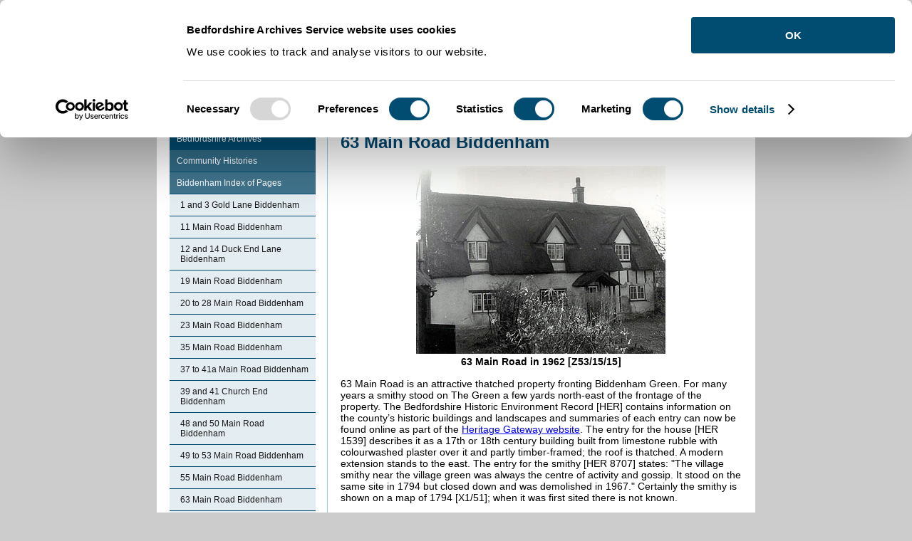

--- FILE ---
content_type: text/html; charset=utf-8
request_url: https://bedsarchives.bedford.gov.uk/CommunityHistories/Biddenham/63MainRoadBiddenham.aspx
body_size: 7545
content:
<!DOCTYPE html>
<html lang="en-GB">
<head><meta charset="utf-8"><title>
	Hosted By Bedford Borough Council: 63 Main Road Biddenham
</title><script>(function(w,d,s,l,i){w[l]=w[l]||[];w[l].push({'gtm.start':
new Date().getTime(),event:'gtm.js'});var f=d.getElementsByTagName(s)[0],
j=d.createElement(s),dl=l!='dataLayer'?'&l='+l:'';j.async=true;j.src=
'https://www.googletagmanager.com/gtm.js?id='+i+dl;f.parentNode.insertBefore(j,f);
})(window,document,'script','dataLayer','GTM-T7QNKM5');</script>

    
    
    
    <meta name="GENERATOR" content="Contensis CMS Version 11.3" />
<meta name="IncludeInAtoZ" content="No" />
<meta name="DC.publisher" content="Bedfordshire County Council, County Hall, Cauldwell Street, Bedford, MK42 9AP, 01234 363 222, feedback@bedscc.gov.uk" />
<meta name="DC.language" content="eng" />
<meta name="DC.coverage.spatial" content="09" />
<meta name="DC.rights.copyright" content="copyright Bedfordshire County Council, Bedfordshire County Council, County Hall, Cauldwell Street, Bedford, MK42 9AP, 01234 363 222, http://bedscc.gov.uk/copyright.aspx" />
<meta name="Googlebot" content="index, follow, noarchive" />
<meta name="DC.date.created" content="04 May 2012 09:07:15.843" />
<meta name="DC.date.modified" content="20 Jun 2019 20:10:38.600" />
<meta name="DC.date.issued" content="20 Jun 2019 20:10:38.600" />
<meta name="DC.title" content="63 Main Road Biddenham" />
<meta name="eGMS.accessibility" content="Double-A" />
<meta name="RemoveTitleAndBackground" content="No" />
<meta name="Description" content="" />
<meta name="Keywords" content="" />


<link href="/SiteElements/Stylesheets/100-System.css?version=432381" rel="stylesheet" type="text/css" />
<link href="/SiteElements/Stylesheets/200-boroughSystem.css?version=435186" rel="stylesheet" type="text/css" />
<link href="/SiteElements/Stylesheets/300-borougharchivesandrecords.css?version=432356" rel="stylesheet" type="text/css" />
<link href="/siteelements/stylesheets/print.css?version=195628" rel="stylesheet" type="text/css" media="print" />
		<script  type="text/javascript" src="/WebResource.axd?d=RY3vACOQfBvGVbkBeDzTFJvXlnB8S3g6WaoyVowb17X6rRM1JDjhLLJ2Vwrx48_lixhAs-_C-n8Gro5fnLqgCjIuXypZ9EpWVz42gveERtNSVsxO0&amp;t=638960276472736000&amp;build=162179"></script>
</head>
<body>    
    <form method="post" action="/CommunityHistories/Biddenham/63MainRoadBiddenham.aspx" id="form1">
<div class="aspNetHidden">
<input type="hidden" name="__VIEWSTATE" id="__VIEWSTATE" value="F/+LdPF8s5Z7lZ/FcKyqKOosuqa4aFFMRtnnVWrrbf09IkCGS2kuVhFeOKrwqWyi4yRFR1fB58qq/5gDq6ThNzjN+y/ATBkgh3oBmCs+wg25YZrBAU/myf3bfQ7VbeJ6A/hphwEztnKyBIJv2ogDXprd+khpEMwDhManss7Mx2T6kxcHqIsdCw6DkGZtdZ0kiL0YDCRV7XkQh6+USpYxTS9VWblZO1GmrdW5pe6Wu/p7xuiQiBVVArS+BKQ0U3J5GyHdZEGkd4+QHh4JBYTlVOLscxqrrWFjuYtGBUyFzuBXweccKj3rG2OPFDosJmDNovaNjD4Z9J8hu+zUSVhUweSY9cHHkQZkpMHAyhBOaNaWUdUiI8uc9/3F4r1/0pDBbEf68s/xIZ4CzT8w7wZ54HiMPIsLqTDe+frHBh1lAr1Xq/RnGOiph1c7ICJOEeyw4/QB8wZt+bSzp2uuipMy7ZR5vvlaUsKiUUH/Al39u7rEdB0BRCUCyPCb579poGRbC/GSunf42x1PJZjwH4di2iy/K8iJwEx9inDB/mas4T6ymTpCHs849hXBNY3hCRSW3Lz4wuWVj+h9HSAwj9gzeoNRUx1Vkgt8fK/pr/52aV83z2p+1zTpxDBZ+WDels9IZrpfULBt802zVeBBkdAjFre3iwkvyptshjYMsGOk5GNlEZEXO+Hnz9EyRV7MoCz/BS+0o5nUIYbuSJE1irjH2IknzWlLeOfHVFVs8+hD6Dy8kvddcWXUFsYDBE/NM3uRUJDkQuWgpYDrixMZUKQG6BqN/rmZidneY55XN094rlBbkztb/oN/6Ipdoh0U5xrToL87YxpSahnaEKrQRDvBJ/EMqmtt8E1P6lmmuTFKW4ug4IxevzBV74LikGXPPz/FD9A5FIulmPaGK7N74o2U8M8ajSS6cmxzBAcmBVso+3AmoTNeuQ4ldik3Gz3mPrnuA8MRfceL8dTtX4UqBLgSt9ZQsRIweVOv2GXouTMMN6nd5vB+0/+BaaOrDcN3byEGxBY2Np5eHsfB9u7/+i3EwoK+YGvZaRd3434J1CxWPgcDlJudiz6uW3matNcxsE3KTwDotk2AgRFlM2x3NY0/s0i3L8lcdYTOhDZEKnMdZ2zgspaYzwXYw5S7J/JozyZ42TiJI6hDgRFr/TQVWEUxcdzAV/Svgn+0d6b3l5w8FDpdxh7j7G0L/oOcVWNB9yiMWEsr9WbQ3doj3HRqnfZCRmeopC4=" />
</div>


        
     <a accesskey="s" title="Skip Navigation" href="#content"><span style="display: none;">Skip Navigation</span></a> 
<div class="sys_system_container_wrapper">
<div class="sys_header_container_wrapper">
<div class="sys_header_row1">
<div class="sys_pagetop_container">
<div class="sys_pagetop_left">&nbsp;</div>
<div class="sys_pagetop_right">&nbsp;</div>
</div>
<div class="sys_header_row1_links">
<ul>
<li><a class="cmslink" title="Go to homepage from here" target="_blank" href="/">Home</a> |</li>
<li><a title="Cookies on the Archives and Records Service website" class="sys_0 sys_t281267" href="/Cookies-on-the-Archives-and-Records-Service-website.aspx">Cookies </a>|</li>
</ul>
</div>
<div class="sys_header_row1_search">

<div class="sys_searchtext">
<div class="sys_search-query-control">
	<label for="SearchQueryControl_SearchTextBox" class="sys_search-label">Search</label><input name="ctl00$ctl00$PageContent$SearchQueryControl_SearchTextBox" type="text" value="Enter Keywords" id="SearchQueryControl_SearchTextBox" class="sys_searchbox" onkeypress="ContensisSubmitFromTextbox(event,&#39;SearchQueryControl_SearchButton&#39;)" /><input type="submit" name="ctl00$ctl00$PageContent$SearchQueryControl_SearchButton" value="Search" id="SearchQueryControl_SearchButton" title="Search" class="sys_button sys_searchbutton sys_search-button" />
</div>
</div>

</div>
</div>
<div class="sys_header_row2">
<h1>Welcome to Bedford Borough Council</h1>
<div class="sys_header_logo"><a title="Bedfordshire and Luton Archives and Records Service" class="sys_0 sys_t281267" href="/Archives-Service.aspx"><img style="border-style: none;" alt="Bedford Borough Central Bedfordshire and Luton Borough Council shared services" height="73" width="220" src="/SiteElements/Images/CBC_BBC_LBC_Logos3.jpg" /></a><span style="display: none;">|</span></div>
</div>
</div>
<div id="content" class="sys_main_content_area">

<div class="sys_breadcrumb">
 <div>
	<a title="Go to Home from here" class="sys_0 sys_t161276" href="/Archives-Service.aspx">Home</a> &#62; <a title="Go to Community Histories from here" class="sys_0 sys_t161276" href="/CommunityHistories/Community-Histories.aspx">Community Histories</a> &#62; <a title="Go to Biddenham from here" class="sys_0 sys_t161276" href="/CommunityHistories/Biddenham/BiddenhamIndexOfPages.aspx">Biddenham</a> &#62; <span class="sys_breadcrumb_selected_page">63 Main Road Biddenham</span>
</div><a id="content" title="Content Area" class="link"></a>
</div>
<div class="sys_contentarea_wrapper">
<div class="sys_left_column">
<div class="sys_menu_featurebox">
<div class="sys_menu_featurebox_content">

<div>
	<ul class="sys_localviewmenu sys_home">
		<li><div class="sys_selected">
			<a title="Bedfordshire Archives" class="sys_0 sys_t161276" href="https://bedsarchives.bedford.gov.uk/Archives-Service.aspx">Bedfordshire Archives</a>
		</div><ul class="sys_parent-folder">
			<li><div class="sys_selected">
				<a title="Community Histories" class="sys_0 sys_t161276" href="https://bedsarchives.bedford.gov.uk/CommunityHistories/Community-Histories.aspx">Community Histories</a>
			</div><ul class="sys_parent-folder">
				<li><div class="sys_selected">
					<a title="Biddenham Index of Pages" class="sys_0 sys_t161276" href="https://bedsarchives.bedford.gov.uk/CommunityHistories/Biddenham/BiddenhamIndexOfPages.aspx">Biddenham Index of Pages</a>
				</div><ul class="sys_current-folder">
					<li class="sys_first"><a title="1 and 3 Gold Lane Biddenham" class="sys_0 sys_t161276" href="https://bedsarchives.bedford.gov.uk/CommunityHistories/Biddenham/1And3GoldLaneBiddenham.aspx">1 and 3 Gold Lane Biddenham</a></li><li><a title="11 Main Road Biddenham" class="sys_0 sys_t161276" href="https://bedsarchives.bedford.gov.uk/CommunityHistories/Biddenham/11MainRoadBiddenham.aspx">11 Main Road Biddenham</a></li><li><a title="12 and 14 Duck End Lane Biddenham" class="sys_0 sys_t161276" href="https://bedsarchives.bedford.gov.uk/CommunityHistories/Biddenham/12And14DuckEndLaneBiddenham.aspx">12 and 14 Duck End Lane Biddenham</a></li><li><a title="19 Main Road Biddenham" class="sys_0 sys_t161276" href="https://bedsarchives.bedford.gov.uk/CommunityHistories/Biddenham/19MainRoadBiddenham.aspx">19 Main Road Biddenham</a></li><li><a title="20 to 28 Main Road Biddenham" class="sys_0 sys_t161276" href="https://bedsarchives.bedford.gov.uk/CommunityHistories/Biddenham/20To28MainRoadBiddenham.aspx">20 to 28 Main Road Biddenham</a></li><li><a title="23 Main Road Biddenham" class="sys_0 sys_t161276" href="https://bedsarchives.bedford.gov.uk/CommunityHistories/Biddenham/23MainRoadBiddenham.aspx">23 Main Road Biddenham</a></li><li><a title="35 Main Road Biddenham" class="sys_0 sys_t161276" href="https://bedsarchives.bedford.gov.uk/CommunityHistories/Biddenham/35MainRoadBiddenham.aspx">35 Main Road Biddenham</a></li><li><a title="37 to 41a Main Road Biddenham" class="sys_0 sys_t161276" href="https://bedsarchives.bedford.gov.uk/CommunityHistories/Biddenham/37To41aMainRoadBiddenham.aspx">37 to 41a Main Road Biddenham</a></li><li><a title="39 and 41 Church End Biddenham" class="sys_0 sys_t161276" href="https://bedsarchives.bedford.gov.uk/CommunityHistories/Biddenham/39And41ChurchEndBiddenham.aspx">39 and 41 Church End Biddenham</a></li><li><a title="48 and 50 Main Road Biddenham" class="sys_0 sys_t161276" href="https://bedsarchives.bedford.gov.uk/CommunityHistories/Biddenham/48And50MainRoad%20Biddenham.aspx">48 and 50 Main Road Biddenham</a></li><li><a title="49 to 53 Main Road Biddenham" class="sys_0 sys_t161276" href="https://bedsarchives.bedford.gov.uk/CommunityHistories/Biddenham/49To53MainRoadBiddenham.aspx">49 to 53 Main Road Biddenham</a></li><li><a title="55 Main Road Biddenham" class="sys_0 sys_t161276" href="https://bedsarchives.bedford.gov.uk/CommunityHistories/Biddenham/55MainRoadBiddenham.aspx">55 Main Road Biddenham</a></li><li class="sys_selected"><a title="63 Main Road Biddenham" class="sys_0 sys_t161276" href="https://bedsarchives.bedford.gov.uk/CommunityHistories/Biddenham/63MainRoadBiddenham.aspx">63 Main Road Biddenham</a></li><li><a title="66 Bromham Road Biddenham" class="sys_0 sys_t161276" href="https://bedsarchives.bedford.gov.uk/CommunityHistories/Biddenham/66BromhamRoadBiddenham.aspx">66 Bromham Road Biddenham</a></li><li><a title="8 And 10 Duck End Lane Biddenham" class="sys_0 sys_t161276" href="https://bedsarchives.bedford.gov.uk/CommunityHistories/Biddenham/8And10DuckLaneBiddenham.aspx">8 And 10 Duck End Lane Biddenham</a></li><li><a title="9 Main Road Biddenham" class="sys_0 sys_t161276" href="https://bedsarchives.bedford.gov.uk/CommunityHistories/Biddenham/9MainRoadBiddenham.aspx">9 Main Road Biddenham</a></li><li><a title="A Memorial for Thomas Grimshawe" class="sys_0 sys_t161276" href="https://bedsarchives.bedford.gov.uk/CommunityHistories/Biddenham/AMemorialForThomasGrimshawe.aspx">A Memorial for Thomas Grimshawe</a></li><li><a title="A Ramble in Bidddenham in 1879" class="sys_0 sys_t161276" href="https://bedsarchives.bedford.gov.uk/CommunityHistories/Biddenham/ARambleInBidddenhamIn1879.aspx">A Ramble in Bidddenham in 1879</a></li><li><a title="Biddenham Church Architecture" class="sys_0 sys_t161276" href="https://bedsarchives.bedford.gov.uk/CommunityHistories/Biddenham/BiddenhamChurchArchitecture.aspx">Biddenham Church Architecture</a></li><li><a title="Biddenham Church Repairs and Alterations" class="sys_0 sys_t161276" href="https://bedsarchives.bedford.gov.uk/CommunityHistories/Biddenham/BiddenhamChurchRepairsAndAlterations.aspx">Biddenham Church Repairs and Alterations</a></li><li><a title="Biddenham House" class="sys_0 sys_t161276" href="https://bedsarchives.bedford.gov.uk/CommunityHistories/Biddenham/BiddenhamHouse.aspx">Biddenham House</a></li><li><a title="Biddenham in 1086" class="sys_0 sys_t161276" href="https://bedsarchives.bedford.gov.uk/CommunityHistories/Biddenham/BiddenhamIn1086.aspx">Biddenham in 1086</a></li><li><a title="Biddenham Index of Pages" class="sys_0 sys_t161276" href="https://bedsarchives.bedford.gov.uk/CommunityHistories/Biddenham/BiddenhamIndexOfPages.aspx">Biddenham Index of Pages</a></li><li><a title="Biddenham International School and Sports College" class="sys_0 sys_t161276" href="https://bedsarchives.bedford.gov.uk/CommunityHistories/Biddenham/BiddenhamInternationalSchoolAndSportsCol.aspx">Biddenham International School and Sports College</a></li><li><a title="Biddenham Manor" class="sys_0 sys_t161276" href="https://bedsarchives.bedford.gov.uk/CommunityHistories/Biddenham/BiddenhamManor.aspx">Biddenham Manor</a></li><li><a title="Biddenham Maps" class="sys_0 sys_t161276" href="https://bedsarchives.bedford.gov.uk/CommunityHistories/Biddenham/BiddenhamMaps.aspx">Biddenham Maps</a></li><li><a title="Biddenham Registration and Early References" class="sys_0 sys_t161276" href="https://bedsarchives.bedford.gov.uk/CommunityHistories/Biddenham/BiddenhamRegistrationAndEarlyReferences.aspx">Biddenham Registration and Early References</a></li><li><a title="Biddenham School" class="sys_0 sys_t161276" href="https://bedsarchives.bedford.gov.uk/CommunityHistories/Biddenham/BiddenhamSchool.aspx">Biddenham School</a></li><li><a title="Biddenham School in 1904" class="sys_0 sys_t161276" href="https://bedsarchives.bedford.gov.uk/CommunityHistories/Biddenham/BiddenhamSchoolIn1904.aspx">Biddenham School in 1904</a></li><li><a title="Biddenham Vicarages" class="sys_0 sys_t161276" href="https://bedsarchives.bedford.gov.uk/CommunityHistories/Biddenham/BiddenhamVicarages.aspx">Biddenham Vicarages</a></li><li><a title="Biddenham Windmill" class="sys_0 sys_t161276" href="https://bedsarchives.bedford.gov.uk/CommunityHistories/Biddenham/BiddenhamWindmill.aspx">Biddenham Windmill</a></li><li><a title="BromhamBridge" class="sys_0 sys_t161276" href="https://bedsarchives.bedford.gov.uk/CommunityHistories/Biddenham/BromhamBridge.aspx">BromhamBridge</a></li><li><a title="Charles Edward Mallows" class="sys_0 sys_t161276" href="https://bedsarchives.bedford.gov.uk/CommunityHistories/Biddenham/CharlesEdwardMallows.aspx">Charles Edward Mallows</a></li><li><a title="Church Farm Biddenham" class="sys_0 sys_t161276" href="https://bedsarchives.bedford.gov.uk/CommunityHistories/Biddenham/ChurchFarmBiddenham.aspx">Church Farm Biddenham</a></li><li><a title="Early Education in Biddenham" class="sys_0 sys_t161276" href="https://bedsarchives.bedford.gov.uk/CommunityHistories/Biddenham/EarlyEducationInBiddenham.aspx">Early Education in Biddenham</a></li><li><a title="Ford End Manor House Biddenham" class="sys_0 sys_t161276" href="https://bedsarchives.bedford.gov.uk/CommunityHistories/Biddenham/FordEndManorHouseBiddenham.aspx">Ford End Manor House Biddenham</a></li><li><a title="Grove Farmhouse - 18 Main Road Biddenham" class="sys_0 sys_t161276" href="https://bedsarchives.bedford.gov.uk/CommunityHistories/Biddenham/GroveFarmBiddenham.aspx">Grove Farmhouse - 18 Main Road Biddenham</a></li><li><a title="Lavender Lodge - 42 Main Road Biddenham" class="sys_0 sys_t161276" href="https://bedsarchives.bedford.gov.uk/CommunityHistories/Biddenham/LavenderLodge-42MainRoad%20Biddenham.aspx">Lavender Lodge - 42 Main Road Biddenham</a></li><li><a title="List of Biddenham Vicars" class="sys_0 sys_t161276" href="https://bedsarchives.bedford.gov.uk/CommunityHistories/Biddenham/ListOfBiddenhamVicars.aspx">List of Biddenham Vicars</a></li><li><a title="Magnolia Cottage - 1 Days Lane Biddenham" class="sys_0 sys_t161276" href="https://bedsarchives.bedford.gov.uk/CommunityHistories/Biddenham/1And3DaysLaneBiddenham.aspx">Magnolia Cottage - 1 Days Lane Biddenham</a></li><li><a title="Robbery with Violence in Medieval Biddenham" class="sys_0 sys_t161276" href="https://bedsarchives.bedford.gov.uk/CommunityHistories/Biddenham/RobberyWith%20ViolenceInMedievalBiddenham.aspx">Robbery with Violence in Medieval Biddenham</a></li><li><a title="Romano-British Biddenham" class="sys_0 sys_t161276" href="https://bedsarchives.bedford.gov.uk/CommunityHistories/Biddenham/Romano-BritishBiddenham.aspx">Romano-British Biddenham</a></li><li><a title="Saint Gregorys Catholic School" class="sys_0 sys_t161276" href="https://bedsarchives.bedford.gov.uk/CommunityHistories/Biddenham/SaintGregorysCatholicSchool.aspx">Saint Gregorys Catholic School</a></li><li><a title="Sources for Education in Biddenham" class="sys_0 sys_t161276" href="https://bedsarchives.bedford.gov.uk/CommunityHistories/Biddenham/SourcesFor%20EducationInBiddenham.aspx">Sources for Education in Biddenham</a></li><li><a title="The Boteler Family of Biddenham" class="sys_0 sys_t161276" href="https://bedsarchives.bedford.gov.uk/CommunityHistories/Biddenham/TheBotelerFamilyOfBiddenham.aspx">The Boteler Family of Biddenham</a></li><li><a title="The Bronze Age in Biddenham" class="sys_0 sys_t161276" href="https://bedsarchives.bedford.gov.uk/CommunityHistories/Biddenham/TheBronzeAgeInBiddenham.aspx">The Bronze Age in Biddenham</a></li><li><a title="The Death of William Lavender" class="sys_0 sys_t161276" href="https://bedsarchives.bedford.gov.uk/CommunityHistories/Biddenham/TheDeathOfWilliamLavender.aspx">The Death of William Lavender</a></li><li><a title="The Dispute Between the Botelers and the Dyves" class="sys_0 sys_t161276" href="https://bedsarchives.bedford.gov.uk/CommunityHistories/Biddenham/TheDisputeBetweenTheBotelersAndTheDyves.aspx">The Dispute Between the Botelers and the Dyves</a></li><li><a title="The Early Stone Age in Biddenham" class="sys_0 sys_t161276" href="https://bedsarchives.bedford.gov.uk/CommunityHistories/Biddenham/TheEarlyStoneAgeInBiddenham.aspx">The Early Stone Age in Biddenham</a></li><li><a title="The Iron Age in Biddenham" class="sys_0 sys_t161276" href="https://bedsarchives.bedford.gov.uk/CommunityHistories/Biddenham/TheIronAgeInBiddenham.aspx">The Iron Age in Biddenham</a></li><li><a title="The Manor of Biddenham" class="sys_0 sys_t161276" href="https://bedsarchives.bedford.gov.uk/CommunityHistories/Biddenham/TheManorOfBiddenham.aspx">The Manor of Biddenham</a></li><li><a title="The Manor of Biddenham or Newnham" class="sys_0 sys_t161276" href="https://bedsarchives.bedford.gov.uk/CommunityHistories/Biddenham/TheManorOfBiddenhamOrNewnham.aspx">The Manor of Biddenham or Newnham</a></li><li><a title="The New Stone Age in Biddenham" class="sys_0 sys_t161276" href="https://bedsarchives.bedford.gov.uk/CommunityHistories/Biddenham/TheNewStoneAgeInBiddenham.aspx">The New Stone Age in Biddenham</a></li><li><a title="The Parish of Biddenham in General" class="sys_0 sys_t161276" href="https://bedsarchives.bedford.gov.uk/CommunityHistories/Biddenham/TheParishOfBidenhamInGeneral.aspx">The Parish of Biddenham in General</a></li><li><a title="The Three Tuns Public House Biddenham" class="sys_0 sys_t161276" href="https://bedsarchives.bedford.gov.uk/CommunityHistories/Biddenham/TheThreeTunsPublicHouseBiddenham.aspx">The Three Tuns Public House Biddenham</a></li><li><a title="Three Gables 17 Biddenham Turn" class="sys_0 sys_t161276" href="https://bedsarchives.bedford.gov.uk/CommunityHistories/Biddenham/ThreeGables17BiddenhamTurn.aspx">Three Gables 17 Biddenham Turn</a></li><li><a title="Timeline of Events in Biddenham" class="sys_0 sys_t161276" href="https://bedsarchives.bedford.gov.uk/CommunityHistories/Biddenham/Timeline-of-Events-in-Biddenham.aspx">Timeline of Events in Biddenham</a></li><li><a title="Sources for Researching Biddenham" class="sys_0 sys_t161276" href="https://bedsarchives.bedford.gov.uk/CommunityHistories/Biddenham/Sources-for-Researching-Biddenham.aspx">Sources for Researching Biddenham</a></li><li><a title="Walnut Cottage - 2 Manor Road Biddenham" class="sys_0 sys_t161276" href="https://bedsarchives.bedford.gov.uk/CommunityHistories/Biddenham/WalnutCottage-2ManorRoadBiddenham.aspx">Walnut Cottage - 2 Manor Road Biddenham</a></li><li><a title="White Cottage 17 Church End Biddenham" class="sys_0 sys_t161276" href="https://bedsarchives.bedford.gov.uk/CommunityHistories/Biddenham/WhiteCottage17ChurchEndBiddenham.aspx">White Cottage 17 Church End Biddenham</a></li><li><a title="White Cottage 34 Days Lane Biddenham" class="sys_0 sys_t161276" href="https://bedsarchives.bedford.gov.uk/CommunityHistories/Biddenham/WhiteCottage34DaysLaneBiddenham.aspx">White Cottage 34 Days Lane Biddenham</a></li>
				</ul></li>
			</ul></li>
		</ul></li>
	</ul>
</div>

</div>
</div>
</div>
<div class="sys_right_column">
<div class="sys_content_bluepanel">
<h1>63 Main Road Biddenham</h1>
<p align="center"><img border="0" width="350" height="264" alt="63 Main Road in 1962 [Z53/15/15]" hspace="0" src="/CommunityHistories/Biddenham/BiddenhamImages/63 Main Road in 1962 [Z53-15-15].jpg" /><br /><strong>63 Main Road in 1962 [Z53/15/15]</strong></p>
<p>63 Main Road is an attractive thatched property fronting Biddenham Green. For many years a smithy stood on The Green a few yards north-east of the frontage of the property. The Bedfordshire Historic Environment Record [HER] contains information on the county&rsquo;s historic buildings and landscapes and summaries of each entry can now be found online as part of the <a title="Heritage Gateway" class="link" target="Heritage Gateway" href="http://www.heritagegateway.org.uk/gateway/#Heritage Gateway">Heritage Gateway website</a>. The entry for the house [HER 1539] describes it as a 17th or 18th century building built from limestone rubble with colourwashed plaster over it and partly timber-framed; the roof is thatched. A modern extension stands to the east. The entry for the smithy [HER 8707] states: "The village smithy near the village green was always the centre of activity and gossip. It stood on the same site in 1794 but closed down and was demolished in 1967." Certainly the smithy is shown on a map of 1794 [X1/51]; when it was first sited there is not known.</p>
<p></p>
<p>The Rating and Valuation Act 1925 specified that every building and piece of land in the country was to be assessed to determine its rateable value. The valuer visiting the property [DV1/C123/77] found that, like many of the older cottages in the village, it was owned by the Wingfield family, Lords of the <a title="TheManorOfBiddenham" class="cmslink" href="/CommunityHistories/Biddenham/TheManorOfBiddenham.aspx">Manor of Biddenham</a>. It was rented by William Davison, who had been the smith, for &pound;14 per annum. The rent dated from 1900 and included the smithy. </p>
<p></p>
<p>The house contained a living room, a kitchen and a front room downstairs with three bedrooms above. A barn, an earth closet and a washhouse (&ldquo;good&rdquo;) all stood outside. Water and gas were laid on but the valuer still characterised the accommodation as a &ldquo;poor place&rdquo;.</p>
<p align="center"><img border="0" width="350" height="243" alt="The smithy around 1900 from the Biddenham Women's Institute scrapbook [X535/6]" hspace="0" src="/CommunityHistories/Biddenham/BiddenhamImages/The smithy about 1900 from the WI scrapbook [X535-.jpg" /><br /><strong>The smithy around 1900 from the Biddenham Women's Institute scrapbook [X535/6]</strong></p>
<p></p>
<p>The stone and tiled smith&rsquo;s shop measured 15 feet by 20 feet. There was also a shoeing place measuring 12 feet by 20 feet. The valuer noted: &ldquo;Hammer in shop driven by 2&frac12; HP petrol engine in lean-to wood and corrugated iron shed&rdquo;. There was also a wood and tiled workshop and a store place measuring 35 feet by 12 feet. It was all, in the valuer&rsquo;s opinion: &ldquo;Very poor&rdquo;.</p>
<p align="center"><img border="0" width="195" height="300" alt="Leonard Herbert at the smithy from the Biddenham Women's Institute scrapbook [X535/6]" hspace="0" src="/CommunityHistories/Biddenham/BiddenhamImages/Leonard Herbert.jpg" /><br /><strong>Leonard Herbert at the smithy from the Biddenham Women's Institute scrapbook [X535/6]</strong></p>
<p></p>
<p>Directories for Bedfordshire were not published annually but every few years. In 1847 the smith is listed as Frederic Summerlin. Succeeding directories in 1853, 1854, 1862, 1864, 1869, 1877, 1885 and 1890 probably all list the same man though sometimes his Christian name is spelt &ldquo;Frederick&rdquo;. The directory for 1894 lists William Davison as smith, as do those for 1898, 1903 and 1906. Directories for 1910, 1914, 1920, 1924 and 1928 list William John Davison as smith. It may be the same man or, perhaps, his son. The last few directories for the county, 1931, 1936 and 1940 list Leonard Herbert. By this time the smith is also a wheelwright, an engineer and a machinist.</p>
<p>The Biddenham Women's Institute scrapbook [X535/6] writes of the smithy in 1956: "The old village blacksmith was Mr. William Davison who carried on his craft as blacksmith for 45 years. Mr. Davison camer to the village in 1884&nbsp; and worked there until the business was taken over in 1929 by the present blacksmith Mr. L. Herbert. He was a great friend of Claude Graham-White (1879-1959), the famous aviator, who, when a boy at Bedford School, used to tinker about in the forge. Mr. Graham-White promised the blacksmith and his helpers that if he ever managed to get a plane to fly he would come to Biddenham and land there to show it to them. This he did. In his early days Mr. davison made bicycles - many of which must stil lsurvive today - inscribed with his name and proprietory "Cable" brand. Mr. Davison also did scroll work for the local church and was an enthusiastic bellringer. The present blacksmith [leonard Herbert] is a skilled craftsman in ornamental iron work". </p>
<p align="center"><img width="350" height="241" alt="63 Main Road March 2012" src="/CommunityHistories/Biddenham/BiddenhamImages/63 Main Road March 2012.jpg" /><br /><strong>63 Main Road March 2012</strong></p>
 
<div class="sys_related_items_wrapper">
<div class="sys_related_item">
<div class="sys_relateditems_tab_header">
<h2>Related links</h2>
</div>
<div class="sys_related_content">
<div class="sys_0"><a href="/CommunityHistories/Biddenham/BiddenhamIndexOfPages.aspx" title="Go to the Biddenham Index of Pages page">Biddenham Index of Pages</a></div><div class="sys_0"><a href="/CommunityHistories/Old-Index-Page.aspx" title="Go to the Community Histories Index page">Community Histories Index</a></div>
</div>
</div>

<div class="sys_clearboth">&nbsp;</div>
</div>
</div>
</div>
<div class="sys_generic_content_spacer">&nbsp;</div>
</div>

</div>

<div class="sys_footer_area_wrapper">
<div class="sys_footer_row1"></div>
<div class="sys_footer_row2">Borough&nbsp;Hall, Cauldwell Street, Bedford MK42 9AP. Telephone (01234) 267422 Fax: (01234) 221606 Textphone (Minicom) 01234 221827</div>
</div>
</div>

    
<div class="aspNetHidden">

	<input type="hidden" name="__VIEWSTATEGENERATOR" id="__VIEWSTATEGENERATOR" value="30D2A6A8" />
	<input type="hidden" name="__VIEWSTATEENCRYPTED" id="__VIEWSTATEENCRYPTED" value="" />
	<input type="hidden" name="__EVENTVALIDATION" id="__EVENTVALIDATION" value="FJv4l+BZSchNo+yZyRvgqXRZjCNQTwDc5zVg4ahD4Zb4qExk65YwTki4zEJpMv/QqgXgxqD8rHVgKtaSfMbywQA8Mb6a83zd2MnKNn7vEAIGR2z0V7Jgolpvrfp92K0xFU3C6Q==" />
</div>

<script type="text/javascript">
//<![CDATA[

		     registerClearDefaultItem('SearchQueryControl_SearchTextBox','Enter Keywords');

//]]>
</script><noscript><p>Browser does not support script.</p></noscript>
<script type="text/javascript">
//<![CDATA[

		(function() {(function() {  var searchUrl = '/Search-Results/Search-Results.aspx?search_keywords='; var btn = document.getElementById('SearchQueryControl_SearchButton'); var txt = document.getElementById('SearchQueryControl_SearchTextBox');  var doSearch = function(e) { e.returnValue = false; e.cancel = true; killEvent(e); window.location = searchUrl + encodeURIComponent(txt.value); return false; };  var doSearchOnKey = function(e) { if ((e.which && e.which === 13) || (e.keyCode && e.keyCode === 13)) { doSearch(e); } };  addEvent(btn, 'click', doSearch);  addEvent(txt, 'keypress', doSearchOnKey);  })();}());

//]]>
</script><noscript><p>Browser does not support script.</p></noscript></form>
</body>
</html>

--- FILE ---
content_type: text/css
request_url: https://bedsarchives.bedford.gov.uk/SiteElements/Stylesheets/100-System.css?version=432381
body_size: 5076
content:
/******************************************************************/
/****           BEDFORDSHIRE COUNTY COUNCIL                   *****/
/****            SYSTEM STYLESHEET                             ****/
/******************************************************************/

/*=========== BASE TEMPLATE COMPONENTS     ================*/

html {
	margin: 0;
	padding: 0;
	background: #ccc;
}

body {
	margin: 0;
	text-align: center;
	font-family: arial, verdana, sans-serif;
	font-size: 100%;
	color: #000;
	background: #ccc;
}

.system_pagebody {
	font-family: Arial, verdana, sans-serif;
	font-size: 100%;
	background: #ccc;
}

/*============= CMS Editor styles  ===========================*/

#editor .sys_breadcrumb {
	padding: 4px 0 4px 235px;
	margin: 2px 0 0 0;
} 

#editor .sys_header_row1 {
	width: 100%;
	background: #0051b8;	
}

#editor .sys_header_row3 {
	height: 44px;
	background: #555;
}

#editor .sys_homepage_featurebox_header {
	height: 26px;
}

#editor .sys_homepage_featurebox {
	margin: 10px 12px 8px 0 !important;
	border: 1px solid #fff;
}

#editor .sys_menu_featurebox_header {
	height: 26px;
}

#editor .sys_panel_data_item_wrapper {
	clear: left;
	height: 52px;
	margin: 0 0 8px 0
}

#editor .sys_panel_two {
	border: 1px dashed #c0c0c0;
	visibility: visible;
}

#editor .sys_panel_three {
	border: 1px dashed #c0c0c0;
	visibility: visible;
}

#editor .sys_menu_featurebox_content {
	background: url("/SiteElements/Images/menu-background.gif") top repeat-y;
	height: 240px;
}

#editor .sys_menu_featurebox_content {
	padding-top: 4px;
}

#editor .sys_content_bluepanel {
	background: #e0effa;
	margin: 0 0 0 14px;
	padding: 0 12px 4px 4px;
	position: static;
}

#editor .sys_content_bluepanel P {
	position: static;
}

#editor .sys_related_items_wrapper {
	margin:  10px 0 0 0;
	padding: 0;
}

#editor .sys_related_items_title_tab {
	background: url("/SiteElements/Images/page-notes2.gif") top left no-repeat;
	height: 20px;
	margin: 12px 0 0 14px;
}

#editor .sys_related_items_editorhelptext {
	font-family: arial;
	font-size: 80%;
	border-top: 4px solid #000;
	border-right: 1px solid #888;
	border-bottom: 1px solid #888;
	border-left: 1px solid #888;
	background: #dad9d9;
	margin: 0 0 10px 14px;
	padding: 4px;
}

#editor .sys_header_row3_text {
	width: 60px;
}

#editor .sys_header_row3_alphasearch {
	/* width: 714px; removed temporarily */
	width: auto;
}

#editor .sys_clearboth {
	display: none;
}

#editor .sys_item_images_placeholder_wrapper {}

#editor .sys_item_image_one {
	width: 200px;
	height: 150px;
	float: left;
	border: 1px solid #555;
	margin: 10px 0 0 0;
	text-align: center;
	background: #c0c0c0;
}

#editor .sys_item_image_two {
	width: 200px;
	height: 150px;
	float: left;
	border: 1px solid #555;
	margin: 10px 0 0 40px;
	text-align: center;
	background: #c0c0c0;
}

#editor .sys_item_image_one_container {
	width: 111px;
	height: 84px;
	margin: 4px;
	background: #fff;
}

#editor .sys_item_image_two_container {
	width: 146px;
	height: 52px;
	margin: 4px;
	background: #fff;
}

#editor .sys_item_short_summary {
	height: 60px;
	background: #fff;
}


#editor .sys_item_long_summary {
	height: 100px;
	background: #fff;
}


#editor .sys_item_summary_title_text {
	clear: both;
	width: 100%;
	padding: 4px 0 4px 0;
}

#editor .sys_panel_tabbedfeature_container {
	margin: 0;
}

#editor .sys_generic_content_spacer {
	margin: 0;
}

#editor .sys_searchtext {
	padding: 8px 0 0 0;
}

#editor .sys_searchlabel {
	padding: 8px 0 0 0;
}


/*==== ADDED TESTING STYLES FOR TABLES IN CMS EDITOR  ====*/

#editor .sys_right_column {
	float: left;
	margin: 0 10px 0 -1px;
	padding: 0;
	border-left: 1px solid #8fd0ed;
	width: 548px;
}

#editor .sys_header_row4 {
	clear: both;
	background: #004870;
	color: #fff;
	font-size: 80%;
	font-weight: bold;
	padding: 8px 0 0 18px;
	height: 60px;
	width: 100%;
}

#editor .sys_content_submenu_container {
	margin: 0 0 0 14px;
	padding: 0;
	position: relative;
	height: 0;
}

#editor .sys_header_row1_links {
	padding: 6px 0 0 10px;
}

#editor .sys_header_row1_search {
	padding: 0 10px 0 0;
	margin: 0 0 6px 0;
}

#editor html>body .sys_header_row1_search {
	padding: 0 10px 0 0;
	margin: -10px 0 6px 0;
}

#editor .sys_homepage_further_info {
	height: 20px;
	color: #fff;
}

/*============= Custom image styles  ===========================*/

.imageLeft {
	float: left; padding-right: 6px; text-align: left;
}

.imageRight {
	float: right; padding-left: 6px;
	text-align: right;
}

/*===================       End              ======================*/


/*==============  Redefined heading styles     ====================*/

h1 {
	font-family: Arial, Helvetica, sans-serif;
	color: #004870;
	padding: 0;
	margin: 0;
/*	font-weight: normal;
	line-height: 100%;
*/  
	background-color: inherit;
}

h2 {
	font-family: Arial, Helvetica, sans-serif;
	color: #004870;
	padding: 0;
	margin: 0;
	font-weight: normal;
	line-height: 100%;
	background-color: inherit;
}

h3 {
	font-family: Arial, Helvetica, sans-serif;
	color: #004870;
	padding: 0;
	margin: 0;
	font-weight: normal;
	line-height: 100%;
	background-color: inherit;
}

h4 {
	font-family: Arial, Helvetica, sans-serif;
	color: #0051b8;
	padding: 0;
	margin: 0;
	font-weight: normal;
	line-height: 100%;
	background-color: inherit;
}

h5 {
	font-family: Arial, Helvetica, sans-serif;
	color: #0051b8;
	padding: 0;
	margin: 0;
	font-weight: bold;
	font-size: 100%;
	font-weight: normal;
	line-height: 100%;
	background-color: inherit;
}

h6 {
	font-family: Arial, Helvetica, sans-serif;
	color: #0051b8;
	padding: 0;
	margin: 0;
	font-size: 90%;
	font-weight: bold;
	line-height: 100%;
	background-color: inherit;
}  

/*============      End            ===========*/

/* main container components */

.sys_system_container_wrapper {
	margin: 4px 2% auto 2%;
	width: 96%;
	min-width: 760px;
	background: #fff;
	text-align: center;
}

/*==  header  ==*/

.sys_header_container_wrapper {
	margin: 0;
	padding: 0;
	text-align: left;
}

.sys_header_row1 {
	height: 38px;
}

html>body .sys_header_row1 {
	/* min-height: 1px; */
	height: auto;
}


.sys_pagetop_left {
	float: left;
	background: #0051b8 url("/SiteElements/Images/header_curved_topleft.gif") top left no-repeat;
	width: 20px;
	height: 7px;
}

.sys_pagetop_right {
	float: right;
	background: #0051b8 url("/SiteElements/Images/header_curved_topright.gif") top right no-repeat;
	width: 20px;
	height: 7px;
}

.sys_header_row1 {
	background: #0051b8;
	min-height: 30px;
	color: #fff;
	padding: 0;
	font-size: 80%;
}

html>body .sys_header_row1 {
	padding: 0 0 10px 0;
}

.sys_header_row1_links {
	float: left;
	width: 480px;
	background: #0051b8;
	padding: 12px 0 0 10px;
}

html>body .sys_header_row1_links {
	padding: 12px 0 0 0px;
}

.sys_header_row1 .sys_header_row1_links UL {
	margin: 0;
	padding: 0;
}

.sys_header_row1 .sys_header_row1_links UL Li {
	display: inline;
	padding: 0 2px 0 2px;
}

.sys_header_row1 .sys_header_row1_links UL Li a {
	color: #fff;
	text-decoration: none;
}

.sys_header_row1 .sys_header_row1_links UL Li a:hover {
	color: #fff;
	text-decoration: underline;
}

.sys_header_row1_search {
	float: right;
	width: 300px;
	background: #0051b8;
	padding: 10px 10px 0 0;
}

.sys_header_row1_search INPUT {
	margin: 0 0 0 8px;
}

.sys_header_row2 {
	clear: both;
	background: #fff url("/SiteElements/Images/HomePageBanner.jpg") top right no-repeat;
	width: 100%;
	min-height: 106px;
}

.sys_header_row2 H1 {
	display: none;	
}

.sys_header_logo {
	float: left;
	width: 254px;
	height: 106px;
	border: 0;
	margin-right: 10px;
}

.sys_header_row3 {
	clear: both;
	background: #555;
	color: #fff;
	font-size: 90%;
	padding: 8px 0 0 0;
	height: 22px; 
	margin: -3px 0 0 0;
}

html>body .sys_header_row3 {
	margin: 0 0 -10px 0;
}

html>body .sys_header_row3 {
	min-height: 22px;
	height: auto;
	margin: 0;
}

.sys_header_row3_text {
	float: left;
	width: 60px;
	padding: 0 2px 0 18px;
	background: #555;
}

.sys_header_row3_alphasearch {
	float: right;
	background: #555;
	margin-right: 4px;
}

.sys_header_row3_alphasearch a {text-decoration: underline;}

/* ************** alphabetical search  styles   ***************/

.sys_header_row3_alphasearch SPAN {
	display: inline !important;
	font-size: 80%;
}

.sys_header_row3_alphasearch span.sys_CellStyle {
	padding: 0 4px 0 4px;
	text-decoration: none;
	vertical-align: top;
	font-size: 100% !important;
}

.sys_header_row3_alphasearch span.sys_CellStyle a {
	font-size: 100% !important;
}

.sys_header_row3 a, .sys_header_row3 a:visited {
	color: #fff;
	text-decoration: underline;
}

.sys_header_row3 a:hover {
	text-decoration: none;
}

TD.sys_CellStyle a {
	text-decoration: underline
}

.sys_CssClass {font-size: 100% !important;}

.sys_DisabledStyle {font-size: 100% !important;}

.sys_SelectedStyle {
	color: #fff;
	font-size: 100% !important;
}

.sys_SelectedStyle a, .sys_SelectedStyle a:visited  {
	color: #fff;
	text-decoration: underline;
}

.sys_UnselectedStyle {
	background: #555;
	color: #fff;
	margin: 0;
	padding: 0;
	text-align: center;
	font-size: 100% !important;
}

.sys_UnselectedStyle a, .sys_UnselectedStyle a:visited  {
	color: #fff;
	text-decoration: underline;
}

.sys_UnselectedStyle a:hover {
	text-decoration: none;
}

/* *************end of alphabetical search  styles **************/

/*==== End of header components  ====*/

/*==== Main content area  ====*/

.sys_main_content_area {
	text-align: left;
	margin:  10px 0 0 0;
	font-size: 90%;
	padding: 0 0 0 18px;
	background: #fff;
}

/*===== search facility  ===============*/

.sys_searchtext {
	float: left;
	padding: 2px 0 0 0;
}

.sys_searchlabel {
	float: left;
	padding: 2px 0 0 0;
}

.sys_searchinputbox {
	float: left;
	width: 14em;
	height: 1.35em;
	border: 1px #ccc inset;
	margin: 0;
	padding: 2px 0 0 2px;
	color: #000;
}

.sys_searchbutton {
	float: left;
	width: 1.7em;
	height: 1.7em;
	border: 1px #fff outset;
	padding: 0;
	margin: 0;
	background: #fff;
	text-indent: -2px;
}

.sys_clearboth {
	clear: both;
	padding: 0;
	line-height: 0;
	height: 0;
	font-size: 0;
}

.sys_contentarea_wrapper {
	margin: 0;
	padding: 0;
}

.sys_left_column {
	float: left;
	width: 221px;
	border-right: 1px solid #8fd0ed;
}

.sys_right_column {
	float: left;
	margin: 0 0 0 -1px;
	padding: 0 14px 0 14px;
	border-left: 1px solid #8fd0ed;
}

html>body .sys_right_column {
	float: none;
	margin: 0 0 0 221px;
	border-left: 1px solid #8fd0ed;
	padding: 0 14px 0 14px;
}

/*======== HOMEPAGE SUB-TEMPLATE COMPONENTS  ===========*/

.sys_column_wrapper {
	background-color: #8fd0ed;
}

.sys_right_column_homepage {
	float: right;
	background: #fff;
	border-left: 1px solid #8fd0ed;
	margin-left: -1px;
	padding: 0 14px 0 14px;
}

html>body .sys_right_column_homepage {
	margin: 0 0 0 221px;
	border-left: 1px solid #8fd0ed;
	padding: 0 14px 0 14px;
	float: none;
}

.sys_homepage_further_info_container{
	clear: both;
	text-align: right;
	padding: 0;
	margin: 0;
}

.sys_homepage_further_info {
	text-align: right;
	padding: 2px 4px 2px 0;
	background: #0051b8;
	width: 142px;
	float: right;
	text-align: right;
	color: #fff;
	margin: 8px 0 8px 18px;
	font-size: 90%;
}

html>body .sys_homepage_further_info {
	margin: 8px 0 8px 18px;
}

.sys_homepage_further_info a {
	color: #fff;
	text-decoration: none;
}

.sys_homepage_further_info a:hover {
	color: #fff;
	text-decoration: underline;
}

.sys_homepage_banner_links {
	clear: both;
	border-top: 1px solid #8fd0ed;
	border-bottom: 1px solid #8fd0ed;
	height: 52px;
	padding: 0;
	margin:0 14px 0 0;
}

.sys_homepage_banner_links IMG {border: none;}

.banner_link {
	float: left;
	width: 24%;
}

#link1 {}

#link2 {text-align: center !important}

#link3 {text-align: center !important}

#link4 {text-align: right !important; float: right; padding: 0}

.sys_homepage_language_links {
	height: 25px;
}

.sys_homepage_language_links IMG {
	height: 25px;
	float: left;
	border: 0;
}

/*======== END OF HOMEPAGE SUB-TEMPLATE COMPONENTS  =========*/

/*====== Left Column Feature boxes ==========================*/

/* homepage */

.sys_homepage_featurebox {
	background: #d8ebf9;
	margin: 0 12px 8px 0;
	width: 209px;
}

html>body .sys_homepage_featurebox {
	width: auto;
}

.sys_bottomfeatureboxitem .sys_homepage_featurebox {
	margin: 0 12px 0 0 !important;
}

#sys_haveyoursay {
	margin: 0 12px 0 0;
}

.sys_homepage_featurebox_header {
	background: #0051b8 url("/SiteElements/Images/left_featurebox_header_curve.gif") top no-repeat;
	color: #fff;
	padding: 4px 0 4px 0;
	min-height: 26px;
	width: 100%;
}

.sys_homepage_featurebox_header_title {
	background: #0051b8;
	/* width: 134px;*/
	float: left;
}

.sys_homepage_featurebox_header_title a {
	color: #fff;
	text-decoration: none;
}

.sys_homepage_featurebox_header_title a:hover {
	text-decoration: underline;
}


.sys_homepage_featurebox_header_title h2 {
	margin: 0;
	padding: 0;
	font-size: 100%;
	padding: 0 0 4px 14px;
	margin: 6px 0 0 0;
	color: #fff;
}
			
.sys_homepage_featurebox_header_linktext {
	background: #0051b8;
	clear: right;
	float: right;
	width: 65px;
	font-size: 75%;
	padding: 8px 0 0 0;
}

.sys_homepage_featurebox_header_linktext a {
	color: #fff;
	text-decoration: none;	
}

.sys_homepage_featurebox_header_linktext a:hover {
	color: #fff;
	text-decoration: underline;	
}

.sys_homepage_featurebox_content {
	clear: both;
	padding: 0 12px 0 12px;
	font-size: 90%;
	font-weight: bold;
}

.sys_homepage_featurebox_content UL {
	margin: 0;
	padding: 0;
}

.sys_homepage_featurebox_content UL Li {
	list-style-type: none;
	display: block;
	border-bottom: 1px solid #b3ddf3;
	padding: 8px 0 8px 0;
}

.sys_homepage_featurebox_content UL Li a {
	color: #004870;
	text-decoration: none;
}

.sys_homepage_featurebox_content UL Li a:hover {
	color: #004870;
	text-decoration: underline;
}

.sys_homepage_featurebox_content UL Li.sys_last {
	border-bottom: none;
}

.sys_homepage_mainfeature {
	margin: 0 0 10px 0;
	/* min-height: 84px; removed temporarily */
	min-height: 120px;
	padding: 0;
	/* height: 120px; */
}

.sys_homepage_mainfeature a, .sys_homepage_mainfeature a:visited {
	color: #0051b8;
	text-decoration: none;	
}

.sys_homepage_mainfeature a:hover {
	color: #0051b8;
	text-decoration: underline;	
}


.sys_homepage_mainfeature H1 {
	color: #0051b8;
	/* font-size: 140%;*/
	font-size: 220%;
	margin-bottom: 10px;
}

.sys_homepage_mainfeature H1 a, .sys_homepage_mainfeature H1 a:visited {
	color: #0051b8;
	text-decoration: none;	
}

.sys_homepage_mainfeature H1 a:hover {
	color: #0051b8;
	text-decoration: underline;	
}

.sys_homepage_mainfeature_image {
	float: left;
}

.sys_homepage_mainfeature_image IMG {
	padding: 0 10px 10px 0;
	height: 84px;
}

.sys_homepage_mainfeature_text {
	margin: 0 0 0 auto;
}

/*==== generic template styles  ====*/

.sys_maincontentarea {
	margin: 0;
	padding: 0;
}

.sys_breadcrumb {
	margin: -10px 0 0 0;
	padding: 4px 0 4px 240px;
	font-size: 75%;
	background: #fff;
	color: #555;
}

.sys_breadcrumb a .sys_breadcrumb a:visited{
	color:#555;
	text-decoration: none; 
}

.sys_breadcrumb a:visited{
	color:#555;
	text-decoration: underline; 
}

.sys_breadcrumb a:hover {
	color:#464649;
	text-decoration: underline; 
}

.sys_breadcrumb_selected_page {
	font-weight: bold
}

.sys_content_bluepanel {
	background: #e0effa;
	margin: 0;
	padding: 1px 12px 4px 4px;
	position: relative;
	min-height: 460px;
	height: 460px;
	color: #000;
}

html>body .sys_content_bluepanel {
	height: auto;
}

/*====    SPECIFIC MAIN CONTENT AREA (BLUE PANEL) FONT HEADING STYLES    ====*/

.sys_content_bluepanel H1 {
	font-size: 170%;
	padding: 5px 0 5px 0;
}

.sys_content_bluepanel H2 {
	font-size: 125%;
	padding: 5px 0 5px 0;
}

.sys_content_bluepanel H3 {
	font-size: 120%;
	padding: 5px 0 5px 0;
}

.sys_content_bluepanel H4 {
	font-size: 100%;
	padding: 5px 0 5px 0;
}

.sys_content_bluepanel H5 {
	font-size: 90%;
	padding: 5px 0 5px 0;
} 

/*====  END OF SPECIFIC MAIN AREA (BLUE PANEL) FONT HEADING STYLES  ====*/

.sys_content_bluepanel P {
	position: relative;
	color: #000;
}

.sys_generic_content_spacer {
	clear: both;
	height: 24px;
	background: #fff;
	width: 100%;
	padding: 0;
}

html>body .sys_generic_content_spacer {
	margin: 0;
}

/*===== SimpleMenu XML styles - left menu  ====*/

.sys_menu_featurebox {
	background: #e4edf2;
	margin: 0 12px 0 0;
}
		
.sys_menu_featurebox_header {
	background: #0051b8 url("/SiteElements/Images/left_featurebox_header_curve.gif") top no-repeat;
	color: #fff;
	padding: 4px 0 4px 0;
	min-height: 26px;
	width: 100%;
}
			
.sys_menu_featurebox_header_title {
	background: #0051b8;
	float: left;
}

.sys_menu_featurebox_header_title h2 {
	font-size: 80%;
	padding: 0 0 4px 14px;
	margin: 6px 0 0 0;
	color: #fff;
}
			
.sys_menu_featurebox_content {
	clear: both;
	padding: 0 ;
	font-size: 90%;
	font-weight: bold;
	background: #e0effa;
	/* background: url("/SiteElements/Images/menu-background.gif") top repeat-y; */
	height: 432px;
}

html>body .sys_menu_featurebox_content {
	/* min-height: 432px; */
	height: auto;
}


/* New Local View Menu */
.sys_localviewmenu {
	margin:0;
	padding:0;
	list-style-type:none;
	font-weight:500;
	font-size:12px;
}
.sys_localviewmenu li {
	margin:0;
	padding:0;
	border-bottom:#014d71 1px solid;
	list-style-type:none;
}
.sys_localviewmenu li div.sys_selected a {display:block;color:#fff;background:#014d71;border-bottom:#014d71 1px solid;}
.sys_localviewmenu li li div.sys_selected a {display:block;color:#fff;background:#326b86;border-bottom:#014d71 1px solid;}
.sys_localviewmenu li li li div.sys_selected a {display:block;color:#fff;background:#41758e;border-bottom:#014d71 1px solid;}


.sys_localviewmenu li a {
	color: #1a1718;
	text-decoration:none;
	padding: 8px 10px;
	display: block;
}
.sys_localviewmenu li a:hover {
	background: #cce2ef;
}
.sys_localviewmenu li ul {
	margin:0;
	padding:0;
}
.sys_localviewmenu .sys_current-folder {
	margin:0;
	padding:0;
	list-style-type:none;
}
.sys_localviewmenu .sys_current-folder a {padding-left:15px;}

/*======== Third level menu items  ========*/

/****** IE7 & 6 browsers ******/

.sys_content_submenu_container {
	background: #fff;
	margin: 0;
	padding: 0 4px 0 4px;
	position: relative;
	display: block;
}

.sys_content_submenu_container UL.sys_simpleListMenu {
	margin: 12px 0 10px 0;
	padding: 0;
	height: 14px;
}

html>body .sys_content_submenu_container UL.sys_simpleListMenu {
	min-height: 14px;
	height: auto;
}

.sys_content_submenu_container UL.sys_simpleListMenu Li {
	float: left;
	list-style-type: none;
	border-right: 2px solid #004870;
	padding: 0 8px 0 0; 
	margin: 0 8px 4px 0;
	min-width: auto;
	color: #004870;
	white-space: nowrap;
}

/****** Firefox and other Mozilla based browsers ******/

html>/**/body .sys_content_submenu_container UL.sys_simpleListMenu Li {
	float: none;
	list-style-type: none;
	border-right: 2px solid #004870;
	padding: 0 8px 0 0; 
	margin: 0 8px 4px 0 !important;
	min-width: auto;
	display: inline;
	color: #004870;
	white-space: normal;
}  

.sys_content_submenu_container UL.sys_simpleListMenu Li a:hover {
	text-decoration: none;
}

.sys_content_submenu_container UL.sys_simpleListMenu Li.sys_last {
	border-right: none;
}

* html div.sys_ie_fix {
	clear: both !important;
	height: 0;
	font-size: 0;
}

.sys_content_submenu_container UL.sys_simpleListMenu li div.sys_selected {
	display: inline;
}

.sys_content_submenu_container UL.sys_simpleListMenu Li a, .sys_content_submenu_container UL.sys_simpleListMenu Li.sys_last a {	color: #004870;
	text-decoration: underline;
}

.sys_content_submenu_container UL.sys_simpleListMenu Li a:visited, .sys_content_submenu_container UL.sys_simpleListMenu Li.sys_last a:visited {
	color: #0051b8 !important;
	text-decoration: underline;				
}

.sys_content_submenu_container UL.sys_simpleListMenu Li a:hover, .sys_content_submenu_container UL.sys_simpleListMenu Li.sys_last a:hover {
	color: #464649;
	text-decoration: underline;				
}

.sys_content_submenu_container UL.sys_simpleListMenu li.sys_last {
	border-right: none;
}

/*== end third level menu items  ==*/


/*==== Search results related features  ====*/

#system_search {}

.sys_search_results {}

.sys_searchresultsinfo {}

.sys_searchresultswrapper {
	margin: 10px 0 0 0;
	padding: 0;
}

.sys_search_paging_bar {
	background: #0051b8;
	color: #fff;
	padding: 2px;
	font-size: 90%;
	border-top: 1px solid #92c3e7;
	border-bottom: 1px solid #92c3e7;
	height: 22px;
	margin: 0;
}

html>body .sys_search_paging_bar {
	height: 1.2em; 
}

.sys_search_paging_bar_titletext {
	width: 140px;
	color: #fff;
	float: left;
	margin: 2px 0 0 0;
	position: relative;
	height: 22px;
}

.sys_search_paging_bar_results {
	font-size: 90%;
	float: right;
	margin: 2px 0 0 0;
	text-align: right;
	position: relative;
	height: 22px;
}

.sys_pageindicatortext {
	color: #fff;
	float: left;
	width: 100px;
	margin: 0;
	text-align: right;	
}

.sys_search_paging_bar_results UL {
	margin: 0 0 0 100px;
	padding: 0;
}

.sys_search_paging_bar_results UL Li {
	display: inline;
	padding: 3px;
}

.sys_search_paging_bar_results UL Li a {
	color: #fff;
	text-decoration: underline;
}

.sys_searchhelptext {
	font-size: 90%;
	margin: 0;
	padding: 0;
}

.sys_searchhelptext H2 {
	color: #0051b8;
	margin: 0;
	padding: 0;
	font-size: 130%; 
}

.sys_searchhelptext P {
	margin: 0;
	padding: 0;
}

.sys_search_results_titletext {
	color: #004870;
	font-weight: bold; 
}

.sys_search_results_titletext a {
	color: #004870;
	text-decoration: none;  
}

.sys_search_results_titletext a:visited, .sys_search_results_titletext a:hover  {
	color: #004870;
	text-decoration: underline;  
}

.sys_search_results_record_divider {
	border-bottom: 1px solid #b7dff3;
}

/*==== 2nd search facility  ====*/

.sys_searchinput2wrapper {
	margin: 10px 0 40px 0;
}

.sys_searchinput2 {
	float: left;
	width:175px;
	margin: 0 10px 0 0;
}

.sys_searchinput2 INPUT {
	border: 1px solid #c0c0c0;
	height: 18px;
	width: 175px;
}

.sys_searchbutton2 {
	float: left;
	width: 30px;
	margin: 0;
	padding: 0;
}

.sys_searchbutton2 INPUT {
	border: 1px solid #c0c0c0;
	background: #fff;
	font-size: 90%;
	height: 22px;
	width: 22px;
}

/*==== related items boxes  ====*/

div.sys_related_items_wrapper {
	margin: 10px 0 0 0;
	padding: 0;
	visibility: visible;
}

div.sys_related_item {
	clear: none;
	margin: 0 2% 10px 0;
	width: 230px;
	float: left;
	padding: 0;
	line-height: 20px;
	word-wrap: break-word;

}

div.sys_related_item P {
	margin: 0;
	padding: 0;
}

div.sys_related_items_wrapper div.sys_relateditems_tab_header {
	background: #0051b8  url("/SiteElements/Images/relateditems_tab_top.gif") 0 0 no-repeat;
	width: 135px;
	min-height: 35px;
	padding-top: 9px;
}

div.sys_related_items_wrapper div.sys_relateditems_tab_header H2 {
	color: #fff;
	font-size: 75%;
	font-weight: normal;
	padding: 0 0 0 12px;
	margin: 0 0 0 0;
	width: auto;
}

.sys_related_content {
	border-top: 1px solid #b7dff3;
	padding: 10px 0 0 0;
}

.sys_related_content UL {
	margin: 0;
	padding: 0;
}

.sys_related_content UL Li {
	display: block;
	font-weight: normal;
}

.sys_related_content UL Li a {
	color: #001d31;
	text-decoration: underline; 
}

.sys_related_content UL Li a:visited {
	color: #0051b8;
	text-decoration: underline; 
}

.sys_related_content UL Li a:hover {
	color: #c0c0c0;
	text-decoration: underline; 
}

/*==== end related items boxes  ====*/

/*====  Footer area components  ====*/

.sys_footer_area_wrapper {
	background: #d8ebf9;
	padding: 8px 0 8px 0;
	font-size: 70%;
	text-align: left;
	border-top: 1px solid #c7e7f6;
	margin: 0;
	color: #000;
}

.sys_footer_row1 {
	padding: 0 0 0 18px;
}

.sys_footer_row1 UL {
	padding: 0;
	margin: 0;
}

.sys_footer_row1 UL Li {
	display: inline;
	padding: 2px 2px 0 0; 
}

.sys_footer_row1 UL Li a, .sys_footer_row1 UL Li a:visited  {
	color: #000;
	text-decoration: none; 
}

.sys_footer_row1 UL Li a:hover {
	color: #000;
	text-decoration: underline; 
}

.sys_footer_row2 {
	padding: 0 0 0 18px;
}

.sys_footer_row2 a, .sys_footer_row2 a:visited{
	color:#000;
	text-decoration: none; 
}

.sys_footer_row2 a:visited{
	color:#000;
	text-decoration: underline; 
}

.sys_footer_row2 a:hover {
	color:#000;
	text-decoration: underline; 
}


/* ============================================ */

.sys_header_row4 {
	clear: both;
	background: #004870;
	color: #fff;
	font-size: 80%;
	font-weight: bold;
	padding: 8px 0 0 0;
	height: 60px;
	width: 100%;
}

html>body .sys_header_row4 {
	clear: both;
	background: #004870;
	color: #fff;
	font-size: 80%;
	font-weight: bold;
	padding: 8px 0;
	min-height: 60px;
	height: auto;
	width: 100%; 
}

.sys_header_row4 UL.sys_simpleListMenu {
	margin: 0 0 0 12px;
	padding: 0;
}

.sys_header_row4 UL.sys_simpleListMenu Li {
	float: left;
	list-style-type: none;
	border-right: 2px solid #fff;
	margin: 0 1px 10px 0;
	padding: 0 6px 0 6px; 
	min-width: auto;
	display: block;
}

.sys_header_row4 UL.sys_simpleListMenu Li a {
	color: #fff;
	text-decoration: underline;
	padding: 0;
	white-space: nowrap;
}

.sys_header_row4 UL.sys_simpleListMenu Li a:hover {
	text-decoration: none;
}

.sys_header_row4 UL.sys_simpleListMenu Li.sys_last {
	border-right: none;
}

/*==   A to Z page listing styles   ==*/

.sys_atoz_listing_wrapper {
	margin: 0;
	padding: 0;
}

.sys_atoz_listing_item {
	line-height: 20px;
	font-weight: bold;
	font-size: 85%;
}

.sys_atoz_topspacer {
	border-bottom: 1px solid #b7dff3;
}

.sys_atoz_listing_item a {
	display: block;
	color: #004870;
	text-decoration: none;
	border-bottom: 1px solid #b7dff3;
	padding: 2px 0 2px 0;
	margin: 0;
	width: 100%;
}

.sys_atoz_listing_item a:hover {
	background: #0051b8 !important;
	color: #fff;
	text-decoration: none;
}

/* homepage tabbed control feature */

.sys_panel_tabbedfeature_container {
	margin: -30px 0 0 0;
}

html>body .sys_panel_tabbedfeature_container {
	margin: 0 !important;
}

.sys_panel_tabs {
	margin: 0;
	padding: 0;
	min-height: 34px;
}

.sys_panel_tabs UL {
	margin: 0;
	padding: 0;
	width: 100%;
}

.sys_panel_tabs UL Li {
	display: block;
	float: left;
	width: 110px;
	margin: 0 7px 0 0;
	padding: 9px 0 9px 10px;
	background: #555 url("/SiteElements/Images/tab_unselected.gif") top no-repeat;
	color: #fff;
}

.sys_panel_tabs UL Li a {
	color: #fff;
	text-decoration: none; 
}

.sys_panel_tabs UL Li a:hover {
	color: #fff;
	text-decoration: underline; 
}

.sys_panel_tabs UL Li.sys_selected {
	background: #0051b8  url("/SiteElements/Images/tab_selected.gif") top no-repeat;
}

.sys_panel_one, .sys_panel_two, .sys_panel_three {
	margin: 0;
	padding: 0;
}

/* data items */

.sys_panel_data_item_wrapper {
	border-top: 1px solid #b3ddf3;
	border-bottom: 1px solid #b3ddf3;
	margin: 0 0 5px 0;
	width: 100%;
	background: #d8ebf9;
	padding: 0;
	height: 1%;
}

html>body .sys_panel_data_item_wrapper {
	height: 52px;
}

.sys_panel_data_item_wrapper a {
	color: #0051b8;
	text-decoration: none;	
}

.sys_panel_data_item_wrapper a {
	color: #0051b8;
	text-decoration: none;	
}

.sys_panel_data_item_wrapper a:hover {
	color: #0051b8;
	text-decoration: underline;	
}

.sys_panel_data_text {
	float: left;
	margin: 0;
	/* background: #d8ebf9;*/
	padding: 0 0 0 10px;
	color: #464649;
	font-size: 90%;
}

.sys_panel_data_text H2 {
	font-size: 100%;
	margin: 0;
	padding: 10px 0 0 0;
	color: #004870;
}

.sys_panel_data_text P {
	margin: 0;
	padding: 0;
	height: 1%;
}

.sys_panel_data_image {
	display: block;
	float: right;
	width: 146px;
	height: 52px;
	background: #d8ebf9;
}

.sys_panel_data_image IMG {
	display: block;
}

/*====  TABLE SPECIFICATIONS  ====*/

.sys_content_bluepanel TABLE.systemtable {
	table-layout: auto;
	border-collapse: collapse;
	padding: 4px;
}

.sys_content_bluepanel TABLE.systemtable CAPTION {
	color: #0051b8;
	font-weight: bold;
	border: 1px solid #0051b8;
	background: #d8ebf9;
}

.sys_content_bluepanel TABLE.systemtable TH {
	color: #fff;
	background: #464649;
	border: 1px solid #fff;
}

.sys_content_bluepanel TABLE.systemtable TH a {
	color: #fff;
	text-decoration: none;
}


.sys_content_bluepanel TABLE.systemtable TD {
	color: #000;
	background: #d8ebf9;
	border: 1px solid #464649;
}


/* We love Bedfordshire - frontpage feature */

.sys_campaign img {
	border: 0;
}

.sys_campaign a {
	color: #0051b8;
	text-decoration: underline;
}

UL.sys_wlb {
	margin: 0 0 10px 0;
	padding: 0;
}

UL.sys_wlb Li {
	position: relative;
	padding: 2px 0 0 0;
	line-height: 30px;
	text-indent: 20px;
	list-style: none;
	background: #fff url("/CouncilAndDemocracy/news/images/wlb/wlb_heart_small.gif") 0 0.5em no-repeat;

}

#editor .sys_content_bluepanel UL.sys_wlb li{
	background: #fff url("/CouncilAndDemocracy/news/images/wlb/wlb_heart_small.gif") 0 0.5em no-repeat;
}

--- FILE ---
content_type: text/css
request_url: https://bedsarchives.bedford.gov.uk/SiteElements/Stylesheets/200-boroughSystem.css?version=435186
body_size: 4347
content:
HTML {
    PADDING-RIGHT: 0px;
    PADDING-LEFT: 0px;
    BACKGROUND: #ccc;
    PADDING-BOTTOM: 0px;
    MARGIN: 0px;
    PADDING-TOP: 0px
}
BODY {
    FONT-SIZE: 100%;
    BACKGROUND: #ccc;
    MARGIN: 0px;
    COLOR: #000;
    FONT-FAMILY: arial, verdana, sans-serif;
    TEXT-ALIGN: center;
}
.system_pagebody {
    FONT-SIZE: 100%;
    BACKGROUND: #ccc;
    FONT-FAMILY: Arial, verdana, sans-serif;
}
#editor .sys_breadcrumb {
    PADDING-RIGHT: 0px;
    PADDING-LEFT: 235px;
    PADDING-BOTTOM: 4px;
    MARGIN: 2px 0px 0px;
    PADDING-TOP: 4px;
}
#editor .sys_header_row1 {
    BACKGROUND: #0051b8;
    WIDTH: 100%;
}
#editor .sys_header_row3 {
    BACKGROUND: #555;
    HEIGHT: 44px;
}
#editor .sys_homepage_featurebox_header {
    HEIGHT: 26px;
}
#editor .sys_homepage_featurebox {
    BORDER-RIGHT: #fff 1px solid;
    BORDER-TOP: #fff 1px solid;
    MARGIN: 10px 12px 8px 0px;
    BORDER-LEFT: #fff 1px solid;
    BORDER-BOTTOM: #fff 1px solid;
}
#editor .sys_menu_featurebox_header {
    HEIGHT: 26px;
}
#editor .sys_panel_data_item_wrapper {
    CLEAR: left;
    MARGIN: 0px 0px 8px;
    HEIGHT: 52px;
}
#editor .sys_panel_two {
    BORDER-RIGHT: #c0c0c0 1px dashed;
    BORDER-TOP: #c0c0c0 1px dashed;
    VISIBILITY: visible;
    BORDER-LEFT: #c0c0c0 1px dashed;
    BORDER-BOTTOM: #c0c0c0 1px dashed
}
#editor .sys_panel_three {
    BORDER-RIGHT: #c0c0c0 1px dashed;
    BORDER-TOP: #c0c0c0 1px dashed;
    VISIBILITY: visible;
    BORDER-LEFT: #c0c0c0 1px dashed;
    BORDER-BOTTOM: #c0c0c0 1px dashed
}
#editor .sys_menu_featurebox_content {
    BACKGROUND: url("/SiteElements/Images/menu-background.gif") repeat-y 50% top;
    HEIGHT: 240px;
}
#editor .sys_menu_featurebox_content {
    PADDING-TOP: 4px;
}
#editor .sys_content_bluepanel {
    PADDING-RIGHT: 6px;
    PADDING-LEFT: 2px;
    BACKGROUND: #ffffff;
    PADDING-BOTTOM: 4px;
    MARGIN: 0px 0px 0px 4px;
    PADDING-TOP: 0px;
    POSITION: static;
}
#editor .sys_content_bluepanel P {
    POSITION: static;
}
#editor .sys_related_items_wrapper {
    PADDING-RIGHT: 0px;
    PADDING-LEFT: 0px;
    PADDING-BOTTOM: 0px;
    MARGIN: 10px 0px 0px;
    PADDING-TOP: 0px;
}
#editor .sys_related_items_title_tab {
    BACKGROUND: url("/SiteElements/Images/page-notes2.gif") no-repeat left top;
    MARGIN: 12px 0px 0px 14px;
    HEIGHT: 20px;
}
#editor .sys_related_items_editorhelptext {
    BORDER-RIGHT: #888 1px solid;
    PADDING-RIGHT: 4px;
    BORDER-TOP: #000 4px solid;
    PADDING-LEFT: 4px;
    FONT-SIZE: 80%;
    BACKGROUND: #dad9d9;
    PADDING-BOTTOM: 4px;
    MARGIN: 0px 0px 10px 14px;
    BORDER-LEFT: #888 1px solid;
    PADDING-TOP: 4px;
    BORDER-BOTTOM: #888 1px solid;
    FONT-FAMILY: arial;
}
#editor .sys_header_row3_text {
    WIDTH: 60px;
}
#editor .sys_header_row3_alphasearch {
    WIDTH: auto;
}
#editor .sys_clearboth {
    DISPLAY: none;
}
#editor .sys_item_images_placeholder_wrapper {} #editor .sys_item_image_one {
    BORDER-RIGHT: #555 1px solid;
    BORDER-TOP: #555 1px solid;
    BACKGROUND: #c0c0c0;
    FLOAT: left;
    MARGIN: 10px 0px 0px;
    BORDER-LEFT: #555 1px solid;
    WIDTH: 200px;
    BORDER-BOTTOM: #555 1px solid;
    HEIGHT: 150px;
    TEXT-ALIGN: center;
}
#editor .sys_item_image_two {
    BORDER-RIGHT: #555 1px solid;
    BORDER-TOP: #555 1px solid;
    BACKGROUND: #c0c0c0;
    FLOAT: left;
    MARGIN: 10px 0px 0px 40px;
    BORDER-LEFT: #555 1px solid;
    WIDTH: 200px;
    BORDER-BOTTOM: #555 1px solid;
    HEIGHT: 150px;
    TEXT-ALIGN: center
}
#editor .sys_item_image_one_container {
    BACKGROUND: #fff;
    MARGIN: 4px;
    WIDTH: 111px;
    HEIGHT: 84px
}
#editor .sys_item_image_two_container {
    BACKGROUND: #fff;
    MARGIN: 4px;
    WIDTH: 146px;
    HEIGHT: 52px
}
#editor .sys_item_short_summary {
    BACKGROUND: #fff;
    HEIGHT: 60px
}
#editor .sys_item_long_summary {
    BACKGROUND: #fff;
    HEIGHT: 100px
}
#editor .sys_item_summary_title_text {
    CLEAR: both;
    PADDING-RIGHT: 0px;
    PADDING-LEFT: 0px;
    PADDING-BOTTOM: 4px;
    WIDTH: 100%;
    PADDING-TOP: 4px
}
#editor .sys_panel_tabbedfeature_container {
    MARGIN: 0px
}
#editor .sys_generic_content_spacer {
    MARGIN: 0px
}
#editor .sys_searchtext {
    PADDING-RIGHT: 0px;
    PADDING-LEFT: 0px;
    PADDING-BOTTOM: 0px;
    PADDING-TOP: 8px
}
#editor .sys_searchlabel {
    PADDING-RIGHT: 0px;
    PADDING-LEFT: 0px;
    PADDING-BOTTOM: 0px;
    PADDING-TOP: 8px
}
#editor .sys_right_column {
    PADDING-RIGHT: 0px;
    PADDING-LEFT: 0px;
    FLOAT: left;
    PADDING-BOTTOM: 0px;
    MARGIN: 0px 5px 0px -1px;
    BORDER-LEFT: #8fd0ed 0px solid;
    PADDING-TOP: 0px
}
#editor .sys_header_row4 {
    CLEAR: both;
    PADDING-RIGHT: 0px;
    PADDING-LEFT: 18px;
    FONT-WEIGHT: bold;
    FONT-SIZE: 80%;
    BACKGROUND: #D3DCE1;
    PADDING-BOTTOM: 0px;
    WIDTH: 100%;
    COLOR: #fff;
    PADDING-TOP: 0px;
    HEIGHT: 60px
}
#editor .sys_content_submenu_container {
    PADDING-RIGHT: 0px;
    PADDING-LEFT: 0px;
    PADDING-BOTTOM: 0px;
    MARGIN: 0px 0px 0px 14px;
    PADDING-TOP: 0px;
    POSITION: relative;
    HEIGHT: 0px
}
#editor .sys_header_row1_links {
    PADDING-RIGHT: 0px;
    PADDING-LEFT: 10px;
    PADDING-BOTTOM: 0px;
    PADDING-TOP: 6px
}
#editor .sys_header_row1_search {
    PADDING-RIGHT: 10px;
    PADDING-LEFT: 0px;
    PADDING-BOTTOM: 0px;
    MARGIN: 0px 0px 6px;
    PADDING-TOP: 0px
}
#editor .sys_homepage_further_info {
    COLOR: #fff;
    HEIGHT: 20px
}
.imageLeft {
    PADDING-RIGHT: 6px;
    FLOAT: left;
    TEXT-ALIGN: left
}
.imageRight {
    PADDING-LEFT: 6px;
    FLOAT: right;
    TEXT-ALIGN: right
}
H1 {
    PADDING-RIGHT: 0px;
    PADDING-LEFT: 0px;
    PADDING-BOTTOM: 0px;
    MARGIN: 0px;
    COLOR: #004870;
    PADDING-TOP: 0px;
    FONT-FAMILY: Arial, Helvetica, sans-serif
}
H2 {
    PADDING-RIGHT: 0px;
    PADDING-LEFT: 0px;
    PADDING-BOTTOM: 0px;
    MARGIN: 0px;
    COLOR: #004870;
    PADDING-TOP: 0px;
    FONT-FAMILY: Arial, Helvetica, sans-serif
}
H3 {
    PADDING-RIGHT: 0px;
    PADDING-LEFT: 0px;
    PADDING-BOTTOM: 0px;
    MARGIN: 0px;
    COLOR: #004870;
    PADDING-TOP: 0px;
    FONT-FAMILY: Arial, Helvetica, sans-serif
}
H4 {
    PADDING-RIGHT: 0px;
    PADDING-LEFT: 0px;
    PADDING-BOTTOM: 0px;
    MARGIN: 0px;
    COLOR: #0051b8;
    PADDING-TOP: 0px;
    FONT-FAMILY: Arial, Helvetica, sans-serif
}
H5 {
    PADDING-RIGHT: 0px;
    PADDING-LEFT: 0px;
    FONT-SIZE: 100%;
    PADDING-BOTTOM: 0px;
    MARGIN: 0px;
    COLOR: #0051b8;
    PADDING-TOP: 0px;
    FONT-FAMILY: Arial, Helvetica, sans-serif
}
H6 {
    PADDING-RIGHT: 0px;
    PADDING-LEFT: 0px;
    FONT-WEIGHT: bold;
    FONT-SIZE: 90%;
    PADDING-BOTTOM: 0px;
    MARGIN: 0px;
    COLOR: #0051b8;
    LINE-HEIGHT: 100%;
    PADDING-TOP: 0px;
    FONT-FAMILY: Arial, Helvetica, sans-serif
}
.sys_system_container_wrapper {
    MIN-WIDTH: 760px;
    BACKGROUND: #fff;
    MARGIN: 11px auto;
    WIDTH: 840px;
    TEXT-ALIGN: center;
}
.sys_header_container_wrapper {
    PADDING-RIGHT: 0px;
    PADDING-LEFT: 0px;
    PADDING-BOTTOM: 0px;
    MARGIN: 0px;
    PADDING-TOP: 0px;
    TEXT-ALIGN: left
}
.sys_header_row1 {
    HEIGHT: 38px
}
.sys_pagetop_left {
    BACKGROUND: #014d71 no-repeat left top;
    FLOAT: left;
    WIDTH: 20px;
    HEIGHT: 7px
}
.sys_pagetop_right {
    BACKGROUND: #014d71 no-repeat right top;
    FLOAT: right;
    WIDTH: 20px;
    HEIGHT: 7px
}
.sys_header_row1 {
    PADDING-RIGHT: 0px;
    PADDING-LEFT: 0px;
    FONT-SIZE: 80%;
    MIN-HEIGHT: 30px;
    BACKGROUND: #014d71;
    PADDING-BOTTOM: 0px;
    COLOR: #fff;
    PADDING-TOP: 0px
}
.sys_header_row1_links {
    PADDING-RIGHT: 0px;
    PADDING-LEFT: 10px;
    BACKGROUND: #014d71;
    FLOAT: left;
    PADDING-BOTTOM: 0px;
    WIDTH: 300px;
    PADDING-TOP: 12px
}
.sys_header_row1 .sys_header_row1_links UL {
    PADDING-RIGHT: 0px;
    PADDING-LEFT: 0px;
    PADDING-BOTTOM: 0px;
    MARGIN: 0px;
    PADDING-TOP: 0px
}
.sys_header_row1 .sys_header_row1_links UL LI {
    PADDING-RIGHT: 2px;
    DISPLAY: inline;
    PADDING-LEFT: 2px;
    PADDING-BOTTOM: 0px;
    PADDING-TOP: 0px
}
.sys_header_row1 .sys_header_row1_links UL LI A {
    COLOR: #fff;
    TEXT-DECORATION: none
}
.sys_header_row1 .sys_header_row1_links UL LI A:hover {
    COLOR: #fff;
    TEXT-DECORATION: underline
}
.sys_header_row1_search {
    PADDING-RIGHT: 0px;
    PADDING-LEFT: 0px;
    BACKGROUND: #014d71;
    FLOAT: right;
    PADDING-BOTTOM: 0px;
    WIDTH: 300px;
    PADDING-TOP: 7px;
}
.sys_header_row1_search INPUT {
    MARGIN: 0px 0px 0px 8px
}
.sys_header_row2 {
    CLEAR: both;
    MIN-HEIGHT: 106px;
    WIDTH: 100%
}
.sys_header_row2 H1 {
    DISPLAY: none
}
.sys_header_logo {
    BORDER-TOP-WIDTH: 0px;
    MARGIN-TOP: 17px;
    BORDER-LEFT-WIDTH: 0px;
    FLOAT: left;
    BORDER-BOTTOM-WIDTH: 0px;
    MARGIN-LEFT: 11px;
    WIDTH: 254px;
    MARGIN-RIGHT: 10px;
    HEIGHT: 106px;
    BORDER-RIGHT-WIDTH: 0px
}
.sys_header_row3 {
    CLEAR: both;
    PADDING-RIGHT: 0px;
    PADDING-LEFT: 0px;
    FONT-SIZE: 90%;
    BACKGROUND: #555;
    PADDING-BOTTOM: 0px;
    MARGIN: -3px 0px 0px;
    COLOR: #fff;
    PADDING-TOP: 8px;
    HEIGHT: 22px
}
.sys_header_row3_text {
    PADDING-RIGHT: 2px;
    PADDING-LEFT: 18px;
    BACKGROUND: #555;
    FLOAT: left;
    PADDING-BOTTOM: 0px;
    WIDTH: 60px;
    PADDING-TOP: 0px
}
.sys_header_row3_alphasearch {
    BACKGROUND: #555;
    FLOAT: right;
    MARGIN-RIGHT: 4px
}
.sys_header_row3_alphasearch A {
    TEXT-DECORATION: underline
}
.sys_header_row3_alphasearch SPAN {
    DISPLAY: inline! important;
    FONT-SIZE: 80%
}
.sys_header_row3_alphasearch SPAN.sys_CellStyle {
    PADDING-RIGHT: 4px;
    PADDING-LEFT: 4px;
    FONT-SIZE: 100%! important;
    PADDING-BOTTOM: 0px;
    VERTICAL-ALIGN: top;
    PADDING-TOP: 0px;
    TEXT-DECORATION: none
}
.sys_header_row3_alphasearch SPAN.sys_CellStyle A {
    FONT-SIZE: 100%! important
}
.sys_header_row3 A {
    COLOR: #fff;
    TEXT-DECORATION: underline
}
.sys_header_row3 A:visited {
    COLOR: #fff;
    TEXT-DECORATION: underline
}
.sys_header_row3 A:hover {
    TEXT-DECORATION: none
}
TD.sys_CellStyle A {
    TEXT-DECORATION: underline
}
.sys_CssClass {
    FONT-SIZE: 100%! important
}
.sys_DisabledStyle {
    FONT-SIZE: 100%! important
}
.sys_SelectedStyle {
    FONT-SIZE: 100%! important;
    COLOR: #fff
}
.sys_SelectedStyle A {
    COLOR: #fff;
    TEXT-DECORATION: underline
}
.sys_SelectedStyle A:visited {
    COLOR: #fff;
    TEXT-DECORATION: underline
}
.sys_UnselectedStyle {
    PADDING-RIGHT: 0px;
    PADDING-LEFT: 0px;
    FONT-SIZE: 100%! important;
    BACKGROUND: #555;
    PADDING-BOTTOM: 0px;
    MARGIN: 0px;
    COLOR: #fff;
    PADDING-TOP: 0px;
    TEXT-ALIGN: center
}
.sys_UnselectedStyle A {
    COLOR: #fff;
    TEXT-DECORATION: underline
}
.sys_UnselectedStyle A:visited {
    COLOR: #fff;
    TEXT-DECORATION: underline
}
.sys_UnselectedStyle A:hover {
    TEXT-DECORATION: none
}
.sys_main_content_area {
    PADDING-RIGHT: 0px;
    PADDING-LEFT: 18px;
    FONT-SIZE: 90%;
    BACKGROUND: #fff;
    PADDING-BOTTOM: 0px;
    MARGIN: 10px 0px 0px;
    PADDING-TOP: 0px;
    TEXT-ALIGN: left
}
.sys_searchtext {
    FLOAT: right;
}
.sys_search-label {
    display:none;
}
.sys_searchbox {
    FLOAT: left;
    WIDTH: 14em;
    padding: 5px 5px;
    border:0 none;
    height:12px;
}
.sys_searchbutton {
    BACKGROUND: #fff;
    FLOAT: left;
    MARGIN: 0px;
    HEIGHT: 22px;
    width: auto;
    padding: 5px 8px;
    border:0 none;
    text-align:center;
    width:auto;
    color:#000;
    background:#fff;
}
.sys_clearboth {
    CLEAR: both;
    PADDING-RIGHT: 0px;
    PADDING-LEFT: 0px;
    FONT-SIZE: 0px;
    PADDING-BOTTOM: 0px;
    LINE-HEIGHT: 0;
    PADDING-TOP: 0px;
    HEIGHT: 0px
}
.sys_contentarea_wrapper {
    PADDING-RIGHT: 0px;
    PADDING-LEFT: 0px;
    PADDING-BOTTOM: 0px;
    MARGIN: 0px;
    PADDING-TOP: 0px
}
.sys_left_column {
    BORDER-RIGHT: #8fd0ed 0px solid;
    FLOAT: left;
    WIDTH: 210px
}
.sys_right_column {
    PADDING-RIGHT: 2px;
    PADDING-LEFT: 2px;
    FLOAT: left;
    PADDING-BOTTOM: 0px;
    MARGIN: 0px 0px 0px -1px;
    BORDER-LEFT: #8fd0ed 0px solid;
    PADDING-TOP: 0px
}
.sys_column_wrapper {
    BACKGROUND-COLOR: #8fd0ed
}
.sys_right_column_homepage {
    PADDING-RIGHT: 14px;
    PADDING-LEFT: 14px;
    BACKGROUND: #fff;
    FLOAT: right;
    PADDING-BOTTOM: 0px;
    MARGIN-LEFT: -1px;
    BORDER-LEFT: #8fd0ed 1px solid;
    PADDING-TOP: 0px
}
.sys_homepage_further_info_container {
    CLEAR: both;
    PADDING-RIGHT: 0px;
    PADDING-LEFT: 0px;
    PADDING-BOTTOM: 0px;
    MARGIN: 0px;
    PADDING-TOP: 0px;
    TEXT-ALIGN: right
}
.sys_homepage_further_info {
    PADDING-RIGHT: 4px;
    PADDING-LEFT: 0px;
    FONT-SIZE: 90%;
    BACKGROUND: #0051b8;
    FLOAT: right;
    PADDING-BOTTOM: 2px;
    MARGIN: 8px 0px 8px 18px;
    WIDTH: 142px;
    COLOR: #fff;
    PADDING-TOP: 2px;
    TEXT-ALIGN: right
}
.sys_homepage_further_info A {
    COLOR: #fff;
    TEXT-DECORATION: none
}
.sys_homepage_further_info A:hover {
    COLOR: #fff;
    TEXT-DECORATION: underline
}
.sys_homepage_banner_links {
    CLEAR: both;
    PADDING-RIGHT: 0px;
    BORDER-TOP: #8fd0ed 1px solid;
    PADDING-LEFT: 0px;
    PADDING-BOTTOM: 0px;
    MARGIN: 0px 14px 0px 0px;
    PADDING-TOP: 0px;
    BORDER-BOTTOM: #8fd0ed 1px solid;
    HEIGHT: 52px
}
.sys_homepage_banner_links IMG {
    BORDER-TOP-STYLE: none;
    BORDER-RIGHT-STYLE: none;
    BORDER-LEFT-STYLE: none;
    BORDER-BOTTOM-STYLE: none
}
.banner_link {
    FLOAT: left;
    WIDTH: 24%
}
#link1 {} #link2 {
    TEXT-ALIGN: center! important
}
#link3 {
    TEXT-ALIGN: center! important
}
#link4 {
    PADDING-RIGHT: 0px;
    PADDING-LEFT: 0px;
    FLOAT: right;
    PADDING-BOTTOM: 0px;
    PADDING-TOP: 0px;
    TEXT-ALIGN: right! important
}
.sys_homepage_language_links {
    HEIGHT: 25px
}
.sys_homepage_language_links IMG {
    BORDER-TOP-WIDTH: 0px;
    BORDER-LEFT-WIDTH: 0px;
    FLOAT: left;
    BORDER-BOTTOM-WIDTH: 0px;
    HEIGHT: 25px;
    BORDER-RIGHT-WIDTH: 0px
}
.sys_homepage_featurebox {
    BACKGROUND: #d8ebf9;
    MARGIN: 0px 12px 8px 0px;
    WIDTH: 209px
}
.sys_bottomfeatureboxitem .sys_homepage_featurebox {
    MARGIN: 0px 12px 0px 0px
}
#sys_haveyoursay {
    MARGIN: 0px 12px 0px 0px
}
.sys_homepage_featurebox_header {
    PADDING-RIGHT: 0px;
    PADDING-LEFT: 0px;
    MIN-HEIGHT: 26px;
    BACKGROUND: url("/SiteElements/Images/left_featurebox_header_curve.gif") #0051b8 no-repeat 50% top;
    PADDING-BOTTOM: 4px;
    WIDTH: 100%;
    COLOR: #fff;
    PADDING-TOP: 4px
}
.sys_homepage_featurebox_header_title {
    BACKGROUND: #0051b8;
    FLOAT: left
}
.sys_homepage_featurebox_header_title A {
    COLOR: #fff;
    TEXT-DECORATION: none
}
.sys_homepage_featurebox_header_title A:hover {
    TEXT-DECORATION: underline
}
.sys_homepage_featurebox_header_title H2 {
    PADDING-RIGHT: 0px;
    PADDING-LEFT: 14px;
    FONT-SIZE: 100%;
    PADDING-BOTTOM: 4px;
    MARGIN: 6px 0px 0px;
    COLOR: #fff;
    PADDING-TOP: 0px
}
.sys_homepage_featurebox_header_linktext {
    CLEAR: right;
    PADDING-RIGHT: 0px;
    PADDING-LEFT: 0px;
    FONT-SIZE: 75%;
    BACKGROUND: #0051b8;
    FLOAT: right;
    PADDING-BOTTOM: 0px;
    WIDTH: 65px;
    PADDING-TOP: 8px
}
.sys_homepage_featurebox_header_linktext A {
    COLOR: #fff;
    TEXT-DECORATION: none
}
.sys_homepage_featurebox_header_linktext A:hover {
    COLOR: #fff;
    TEXT-DECORATION: underline
}
.sys_homepage_featurebox_content {
    CLEAR: both;
    PADDING-RIGHT: 12px;
    PADDING-LEFT: 12px;
    FONT-WEIGHT: bold;
    FONT-SIZE: 90%;
    PADDING-BOTTOM: 0px;
    PADDING-TOP: 0px
}
.sys_homepage_featurebox_content UL {
    PADDING-RIGHT: 0px;
    PADDING-LEFT: 0px;
    PADDING-BOTTOM: 0px;
    MARGIN: 0px;
    PADDING-TOP: 0px
}
.sys_homepage_featurebox_content UL LI {
    PADDING-RIGHT: 0px;
    DISPLAY: block;
    PADDING-LEFT: 0px;
    PADDING-BOTTOM: 8px;
    PADDING-TOP: 8px;
    BORDER-BOTTOM: #b3ddf3 1px solid;
    LIST-STYLE-TYPE: none
}
.sys_homepage_featurebox_content UL LI A {
    COLOR: #004870;
    TEXT-DECORATION: none
}
.sys_homepage_featurebox_content UL LI A:hover {
    COLOR: #004870;
    TEXT-DECORATION: underline
}
.sys_homepage_featurebox_content UL LI.sys_last {
    BORDER-BOTTOM-STYLE: none
}
.sys_homepage_mainfeature {
    PADDING-RIGHT: 0px;
    PADDING-LEFT: 0px;
    MIN-HEIGHT: 120px;
    PADDING-BOTTOM: 0px;
    MARGIN: 0px 0px 10px;
    PADDING-TOP: 0px
}
.sys_homepage_mainfeature A {
    COLOR: #0051b8;
    TEXT-DECORATION: none
}
.sys_homepage_mainfeature A:visited {
    COLOR: #0051b8;
    TEXT-DECORATION: none
}
.sys_homepage_mainfeature A:hover {
    COLOR: #0051b8;
    TEXT-DECORATION: underline
}
.sys_homepage_mainfeature H1 {
    FONT-SIZE: 220%;
    MARGIN-BOTTOM: 10px;
    COLOR: #0051b8
}
.sys_homepage_mainfeature H1 A {
    COLOR: #0051b8;
    TEXT-DECORATION: none
}
.sys_homepage_mainfeature H1 A:visited {
    COLOR: #0051b8;
    TEXT-DECORATION: none
}
.sys_homepage_mainfeature H1 A:hover {
    COLOR: #0051b8;
    TEXT-DECORATION: underline
}
.sys_homepage_mainfeature_image {
    FLOAT: left
}
.sys_homepage_mainfeature_image IMG {
    PADDING-RIGHT: 10px;
    PADDING-LEFT: 0px;
    PADDING-BOTTOM: 10px;
    PADDING-TOP: 0px;
    HEIGHT: 84px
}
.sys_homepage_mainfeature_text {
    MARGIN: 0px 0px 0px auto
}
.sys_maincontentarea {
    PADDING-RIGHT: 0px;
    PADDING-LEFT: 0px;
    PADDING-BOTTOM: 0px;
    MARGIN: 0px;
    PADDING-TOP: 0px
}
.sys_breadcrumb {
    PADDING-RIGHT: 0px;
    PADDING-LEFT: 240px;
    FONT-SIZE: 75%;
    BACKGROUND: #fff;
    PADDING-BOTTOM: 4px;
    MARGIN: -10px 0px 0px;
    COLOR: #555;
    PADDING-TOP: 4px
}
.sys_breadcrumb A .sys_breadcrumb A:visited {
    COLOR: #555;
    TEXT-DECORATION: none
}
.sys_breadcrumb A:visited {
    COLOR: #555;
    TEXT-DECORATION: underline
}
.sys_breadcrumb A:hover {
    COLOR: #464649;
    TEXT-DECORATION: underline
}
.sys_breadcrumb_selected_page {
    FONT-WEIGHT: bold
}
.sys_content_bluepanel {
    PADDING-RIGHT: 6px;
    PADDING-LEFT: 4px;
    MIN-HEIGHT: 460px;
    BACKGROUND: #ffffff;
    PADDING-BOTTOM: 4px;
    MARGIN: 0px;
    PADDING-TOP: 1px;
    POSITION: relative;
    HEIGHT: 460px
}
.sys_content_bluepanel H1 {
    PADDING-RIGHT: 0px;
    PADDING-LEFT: 0px;
    FONT-SIZE: 170%;
    PADDING-BOTTOM: 5px;
    PADDING-TOP: 5px
}
.sys_content_bluepanel H2 {
    PADDING-RIGHT: 0px;
    PADDING-LEFT: 0px;
    FONT-SIZE: 125%;
    PADDING-BOTTOM: 5px;
    PADDING-TOP: 5px
}
.sys_content_bluepanel H3 {
    PADDING-RIGHT: 0px;
    PADDING-LEFT: 0px;
    FONT-SIZE: 120%;
    PADDING-BOTTOM: 5px;
    PADDING-TOP: 5px
}
.sys_content_bluepanel H4 {
    PADDING-RIGHT: 0px;
    PADDING-LEFT: 0px;
    FONT-SIZE: 100%;
    PADDING-BOTTOM: 5px;
    PADDING-TOP: 5px
}
.sys_content_bluepanel H5 {
    PADDING-RIGHT: 0px;
    PADDING-LEFT: 0px;
    FONT-SIZE: 90%;
    PADDING-BOTTOM: 5px;
    PADDING-TOP: 5px
}
.sys_content_bluepanel P {
    POSITION: relative
}
.sys_generic_content_spacer {
    CLEAR: both;
    PADDING-RIGHT: 0px;
    PADDING-LEFT: 0px;
    BACKGROUND: #fff;
    PADDING-BOTTOM: 0px;
    WIDTH: 100%;
    PADDING-TOP: 0px;
    HEIGHT: 24px
}
.sys_menu_featurebox {
    BACKGROUND: #e4edf2;
    MARGIN: 0px 5px 0px 0px;
}
.sys_menu_featurebox_header {
    PADDING-RIGHT: 0px;
    PADDING-LEFT: 0px;
    MIN-HEIGHT: 26px;
    BACKGROUND: #014d71 no-repeat 50% top;
    PADDING-BOTTOM: 4px;
    WIDTH: 100%;
    COLOR: #fff;
    PADDING-TOP: 4px
}
.sys_menu_featurebox_header_title {
    BACKGROUND: #014d71;
    FLOAT: left
}
.sys_menu_featurebox_header_title H2 {
    PADDING-RIGHT: 0px;
    PADDING-LEFT: 14px;
    FONT-SIZE: 80%;
    PADDING-BOTTOM: 4px;
    MARGIN: 6px 0px 0px;
    COLOR: #fff;
    PADDING-TOP: 0px
}
.sys_menu_featurebox_content {
    CLEAR: both;
    FONT-WEIGHT: bold;
    FONT-SIZE: 90%;
    BACKGROUND: #e4edf2;
    PADDING-BOTTOM: 0px;
    PADDING-TOP: 0px;
    HEIGHT: 432px;
}
.sys_menu_featurebox_content UL.sys_simpleListMenu {
    PADDING-RIGHT: 0px;
    PADDING-LEFT: 0px;
    PADDING-BOTTOM: 0px;
    MARGIN: 0px;
    PADDING-TOP: 0px
}
.sys_menu_featurebox_content UL.sys_simpleListMenu LI {
    DISPLAY: block;
    FONT-WEIGHT: normal;
    FONT-SIZE: 85%;
    COLOR: #1a1718;
    LINE-HEIGHT: 26px;
    BORDER-BOTTOM: #014d71 1px solid;
    LIST-STYLE-TYPE: none
}
.sys_menu_featurebox_content UL.sys_simpleListMenu LI A {
    COLOR: #1a1718;
    TEXT-DECORATION: none
}
.sys_menu_featurebox_content UL.sys_simpleListMenu LI A:visited {
    COLOR: #1a1718;
    TEXT-DECORATION: none
}
.sys_menu_featurebox_content UL.sys_simpleListMenu LI A:hover {
    COLOR: #1a1718;
    TEXT-DECORATION: underline
}
.sys_content_submenu_container {
    PADDING-RIGHT: 4px;
    DISPLAY: block;
    PADDING-LEFT: 4px;
    BACKGROUND: #fff;
    PADDING-BOTTOM: 0px;
    MARGIN: 0px;
    PADDING-TOP: 0px;
    POSITION: relative
}
.sys_content_submenu_container UL.sys_simpleListMenu {
    PADDING-RIGHT: 0px;
    PADDING-LEFT: 0px;
    PADDING-BOTTOM: 0px;
    MARGIN: 12px 0px 10px;
    PADDING-TOP: 0px;
    HEIGHT: 14px
}
.sys_content_submenu_container UL.sys_simpleListMenu LI {
    BORDER-RIGHT: #004870 2px solid;
    PADDING-RIGHT: 8px;
    MIN-WIDTH: auto;
    PADDING-LEFT: 0px;
    FLOAT: left;
    PADDING-BOTTOM: 0px;
    MARGIN: 0px 8px 4px 0px;
    COLOR: #004870;
    PADDING-TOP: 0px;
    WHITE-SPACE: nowrap;
    LIST-STYLE-TYPE: none
}
.sys_content_submenu_container UL.sys_simpleListMenu LI A:hover {
    TEXT-DECORATION: none
}
.sys_content_submenu_container UL.sys_simpleListMenu LI.sys_last {
    BORDER-RIGHT-STYLE: none
}
HTML DIV.sys_ie_fix {
    CLEAR: both! important;
    FONT-SIZE: 0px;
    HEIGHT: 0px
}
.sys_content_submenu_container UL.sys_simpleListMenu LI DIV.sys_selected {
    DISPLAY: inline
}
.sys_content_submenu_container UL.sys_simpleListMenu LI A {
    COLOR: #004870;
    TEXT-DECORATION: underline
}
.sys_content_submenu_container UL.sys_simpleListMenu LI.sys_last A {
    COLOR: #004870;
    TEXT-DECORATION: underline
}
.sys_content_submenu_container UL.sys_simpleListMenu LI A:visited {
    COLOR: #0051b8! important;
    TEXT-DECORATION: underline
}
.sys_content_submenu_container UL.sys_simpleListMenu LI.sys_last A:visited {
    COLOR: #0051b8! important;
    TEXT-DECORATION: underline
}
.sys_content_submenu_container UL.sys_simpleListMenu LI A:hover {
    COLOR: #464649;
    TEXT-DECORATION: underline
}
.sys_content_submenu_container UL.sys_simpleListMenu LI.sys_last A:hover {
    COLOR: #464649;
    TEXT-DECORATION: underline
}
.sys_content_submenu_container UL.sys_simpleListMenu LI.sys_last {
    BORDER-RIGHT-STYLE: none
}
#system_search {} 

.sys_search_results {} 

.sys_searchresultsinfo {} .sys_searchresultswrapper {
    PADDING-RIGHT: 0px;
    PADDING-LEFT: 0px;
    PADDING-BOTTOM: 0px;
    MARGIN: 10px 0px 0px;
    PADDING-TOP: 0px
}
.sys_search_paging_bar {
    PADDING-RIGHT: 2px;
    BORDER-TOP: #92c3e7 1px solid;
    PADDING-LEFT: 2px;
    FONT-SIZE: 90%;
    BACKGROUND: #0051b8;
    PADDING-BOTTOM: 2px;
    MARGIN: 0px;
    COLOR: #fff;
    PADDING-TOP: 2px;
    BORDER-BOTTOM: #92c3e7 1px solid;
    HEIGHT: 22px
}
.sys_search_paging_bar_titletext {
    FLOAT: left;
    MARGIN: 2px 0px 0px;
    WIDTH: 140px;
    COLOR: #fff;
    POSITION: relative;
    HEIGHT: 22px
}
.sys_search_paging_bar_results {
    FONT-SIZE: 90%;
    FLOAT: right;
    MARGIN: 2px 0px 0px;
    POSITION: relative;
    HEIGHT: 22px;
    text-align: right;
}
.sys_pageindicatortext {
    FLOAT: left;
    MARGIN: 0px;
    WIDTH: 100px;
    COLOR: #fff;
    TEXT-ALIGN: right
}
.sys_search_paging_bar_results UL {
    PADDING-RIGHT: 0px;
    PADDING-LEFT: 0px;
    PADDING-BOTTOM: 0px;
    MARGIN: 0px 0px 0px 100px;
    PADDING-TOP: 0px
}
.sys_search_paging_bar_results UL LI {
    PADDING-RIGHT: 3px;
    DISPLAY: inline;
    PADDING-LEFT: 3px;
    PADDING-BOTTOM: 3px;
    PADDING-TOP: 3px
}
.sys_search_paging_bar_results UL LI A {
    COLOR: #fff;
    TEXT-DECORATION: underline
}
.sys_searchhelptext {
    PADDING-RIGHT: 0px;
    PADDING-LEFT: 0px;
    FONT-SIZE: 90%;
    PADDING-BOTTOM: 0px;
    MARGIN: 0px;
    PADDING-TOP: 0px
}
.sys_searchhelptext H2 {
    FONT-SIZE: 130%;
    COLOR: #0051b8
}
.sys_searchhelptext P {
    PADDING-RIGHT: 0px;
    PADDING-LEFT: 0px;
    PADDING-BOTTOM: 0px;
    MARGIN: 0px;
    PADDING-TOP: 0px
}
.sys_search_results_titletext {
    FONT-WEIGHT: bold;
    COLOR: #004870
}
.sys_search_results_titletext A {
    COLOR: #004870;
    TEXT-DECORATION: none
}
.sys_search_results_titletext A:visited {
    COLOR: #004870;
    TEXT-DECORATION: underline
}
.sys_search_results_titletext A:hover {
    COLOR: #004870;
    TEXT-DECORATION: underline
}
.sys_search_results_record_divider {
    BORDER-BOTTOM: #b7dff3 1px solid
}
.sys_searchinput2wrapper {
    MARGIN: 10px 0px 40px
}
.sys_searchinput2 {
    FLOAT: left;
    MARGIN: 0px 10px 0px 0px;
    WIDTH: 175px
}
.sys_searchinput2 INPUT {
    BORDER-RIGHT: #c0c0c0 1px inset;
    BORDER-TOP: #c0c0c0 1px inset;
    BORDER-LEFT: #c0c0c0 1px inset;
    WIDTH: 175px;
    BORDER-BOTTOM: #c0c0c0 1px inset;
    HEIGHT: 18px
}
.sys_searchbutton2 {
    PADDING-RIGHT: 0px;
    PADDING-LEFT: 0px;
    FLOAT: left;
    PADDING-BOTTOM: 0px;
    MARGIN: 0px;
    WIDTH: 30px;
    PADDING-TOP: 0px
}
.sys_searchbutton2 INPUT {
    BORDER-RIGHT: #c0c0c0 1px outset;
    BORDER-TOP: #c0c0c0 1px outset;
    FONT-SIZE: 90%;
    BACKGROUND: #fff;
    BORDER-LEFT: #c0c0c0 1px outset;
    WIDTH: 22px;
    BORDER-BOTTOM: #c0c0c0 1px outset;
    HEIGHT: 22px
}
DIV.sys_related_items_wrapper {
    PADDING-RIGHT: 0px;
    PADDING-LEFT: 0px;
    VISIBILITY: visible;
    PADDING-BOTTOM: 0px;
    MARGIN: 10px 0px 0px;
    PADDING-TOP: 0px
}
DIV.sys_related_item {
    CLEAR: none;
    PADDING-RIGHT: 0px;
    PADDING-LEFT: 0px;
    FLOAT: left;
    PADDING-BOTTOM: 0px;
    MARGIN: 0px 2% 10px 0px;
    WIDTH: 230px;
    LINE-HEIGHT: 20px;
    PADDING-TOP: 0px;
    WORD-WRAP: break-word
}
DIV.sys_related_item P {
    PADDING-RIGHT: 0px;
    PADDING-LEFT: 0px;
    PADDING-BOTTOM: 0px;
    MARGIN: 0px;
    PADDING-TOP: 0px
}
DIV.sys_related_items_wrapper DIV.sys_relateditems_tab_header {
    MIN-HEIGHT: 35px;
    BACKGROUND: url("/SiteElements/Images/relateditems_tab_top.gif") #0051b8 no-repeat 0px 0px;
    WIDTH: 135px;
    PADDING-TOP: 9px
}
DIV.sys_related_items_wrapper DIV.sys_relateditems_tab_header H2 {
    PADDING-RIGHT: 0px;
    PADDING-LEFT: 12px;
    FONT-WEIGHT: normal;
    FONT-SIZE: 75%;
    PADDING-BOTTOM: 0px;
    MARGIN: 0px;
    WIDTH: auto;
    COLOR: #fff;
    PADDING-TOP: 0px
}
.sys_related_content {
    PADDING-RIGHT: 0px;
    BORDER-TOP: #b7dff3 1px solid;
    PADDING-LEFT: 0px;
    PADDING-BOTTOM: 0px;
    PADDING-TOP: 10px
}
.sys_related_content UL {
    PADDING-RIGHT: 0px;
    PADDING-LEFT: 0px;
    PADDING-BOTTOM: 0px;
    MARGIN: 0px;
    PADDING-TOP: 0px
}
.sys_related_content UL LI {
    DISPLAY: block;
    FONT-WEIGHT: normal
}
.sys_related_content UL LI A {
    COLOR: #001d31;
    TEXT-DECORATION: underline
}
.sys_related_content UL LI A:visited {
    COLOR: #0051b8;
    TEXT-DECORATION: underline
}
.sys_related_content UL LI A:hover {
    COLOR: #c0c0c0;
    TEXT-DECORATION: underline
}
.sys_footer_area_wrapper {
    PADDING-RIGHT: 0px;
    BORDER-TOP: #c7e7f6 1px solid;
    PADDING-LEFT: 0px;
    FONT-SIZE: 70%;
    BACKGROUND: #d8ebf9;
    PADDING-BOTTOM: 8px;
    MARGIN: 0px;
    PADDING-TOP: 8px;
    TEXT-ALIGN: left
}
.sys_footer_row1 {
    PADDING-RIGHT: 0px;
    PADDING-LEFT: 18px;
    PADDING-BOTTOM: 0px;
    PADDING-TOP: 0px
}
.sys_footer_row1 UL {
    PADDING-RIGHT: 0px;
    PADDING-LEFT: 0px;
    PADDING-BOTTOM: 0px;
    MARGIN: 0px;
    PADDING-TOP: 0px
}
.sys_footer_row1 UL LI {
    PADDING-RIGHT: 2px;
    DISPLAY: inline;
    PADDING-LEFT: 0px;
    PADDING-BOTTOM: 0px;
    PADDING-TOP: 2px
}
.sys_footer_row1 UL LI A {
    COLOR: #000;
    TEXT-DECORATION: none
}
.sys_footer_row1 UL LI A:visited {
    COLOR: #000;
    TEXT-DECORATION: none
}
.sys_footer_row1 UL LI A:hover {
    COLOR: #000;
    TEXT-DECORATION: underline
}
.sys_footer_row2 {
    PADDING-RIGHT: 0px;
    PADDING-LEFT: 18px;
    PADDING-BOTTOM: 0px;
    PADDING-TOP: 0px
}
.sys_footer_row2 A {
    COLOR: #000;
    TEXT-DECORATION: none
}
.sys_footer_row2 A:visited {
    COLOR: #000;
    TEXT-DECORATION: none
}
.sys_footer_row2 A:visited {
    COLOR: #000;
    TEXT-DECORATION: underline
}
.sys_footer_row2 A:hover {
    COLOR: #000;
    TEXT-DECORATION: underline
}
.sys_header_row4 {
    CLEAR: both;
    PADDING-RIGHT: 0px;
    PADDING-LEFT: 0px;
    FONT-WEIGHT: bold;
    FONT-SIZE: 80%;
    BACKGROUND: #D3DCE1;
    PADDING-BOTTOM: 0px;
    MARGIN: -3px 0px 0px;
    WIDTH: 100%;
    COLOR: #003D5C;
    PADDING-TOP: 8px;
    HEIGHT: 60px
}
HTML > BODY .sys_header_row4 {
    CLEAR: both;
    PADDING-RIGHT: 0px;
    PADDING-LEFT: 0px;
    FONT-WEIGHT: bold;
    FONT-SIZE: 80%;
    MIN-HEIGHT: 60px;
    BACKGROUND: #D3DCE1;
    PADDING-BOTTOM: 8px;
    WIDTH: 100%;
    COLOR: #fff;
    PADDING-TOP: 8px;
    HEIGHT: auto
}
.sys_header_row4 UL.sys_simpleListMenu {
    PADDING-RIGHT: 0px;
    PADDING-LEFT: 0px;
    PADDING-BOTTOM: 0px;
    MARGIN: 0px 0px 0px 12px;
    PADDING-TOP: 0px
}
.sys_header_row4 UL.sys_simpleListMenu LI {
    BORDER-RIGHT: #fff 2px solid;
    PADDING-RIGHT: 6px;
    MIN-WIDTH: auto;
    DISPLAY: block;
    PADDING-LEFT: 6px;
    FLOAT: left;
    PADDING-BOTTOM: 0px;
    MARGIN: 0px 1px 10px 0px;
    PADDING-TOP: 0px;
    LIST-STYLE-TYPE: none
}
.sys_header_row4 UL.sys_simpleListMenu LI A {
    PADDING-RIGHT: 0px;
    PADDING-LEFT: 0px;
    PADDING-BOTTOM: 0px;
    COLOR: #003D5C;
    PADDING-TOP: 0px;
    WHITE-SPACE: nowrap;
    TEXT-DECORATION: none
}
.sys_header_row4 UL.sys_simpleListMenu LI A:hover {
    TEXT-DECORATION: underline
}
.sys_header_row4 UL.sys_simpleListMenu LI.sys_last {
    BORDER-RIGHT-STYLE: none
}
.sys_atoz_listing_wrapper {
    PADDING-RIGHT: 0px;
    PADDING-LEFT: 0px;
    PADDING-BOTTOM: 0px;
    MARGIN: 0px;
    PADDING-TOP: 0px
}
.sys_atoz_listing_item {
    FONT-WEIGHT: bold;
    FONT-SIZE: 85%;
    LINE-HEIGHT: 20px
}
.sys_atoz_topspacer {
    BORDER-BOTTOM: #b7dff3 1px solid
}
.sys_atoz_listing_item A {
    PADDING-RIGHT: 0px;
    DISPLAY: block;
    PADDING-LEFT: 0px;
    PADDING-BOTTOM: 2px;
    MARGIN: 0px;
    WIDTH: 100%;
    COLOR: #004870;
    PADDING-TOP: 2px;
    BORDER-BOTTOM: #b7dff3 1px solid;
    TEXT-DECORATION: none
}
.sys_atoz_listing_item A:hover {
    BACKGROUND: #0051b8;
    COLOR: #fff;
    TEXT-DECORATION: none
}
.sys_panel_tabbedfeature_container {
    MARGIN: -30px 0px 0px
}
.sys_panel_tabs {
    PADDING-RIGHT: 0px;
    PADDING-LEFT: 0px;
    MIN-HEIGHT: 34px;
    PADDING-BOTTOM: 0px;
    MARGIN: 0px;
    PADDING-TOP: 0px
}
.sys_panel_tabs UL {
    PADDING-RIGHT: 0px;
    PADDING-LEFT: 0px;
    PADDING-BOTTOM: 0px;
    MARGIN: 0px;
    WIDTH: 100%;
    PADDING-TOP: 0px
}
.sys_panel_tabs UL LI {
    PADDING-RIGHT: 0px;
    DISPLAY: block;
    PADDING-LEFT: 10px;
    BACKGROUND: url("/SiteElements/Images/tab_unselected.gif") #555 no-repeat 50% top;
    FLOAT: left;
    PADDING-BOTTOM: 9px;
    MARGIN: 0px 7px 0px 0px;
    WIDTH: 110px;
    COLOR: #fff;
    PADDING-TOP: 9px
}
.sys_panel_tabs UL LI A {
    COLOR: #fff;
    TEXT-DECORATION: none
}
.sys_panel_tabs UL LI A:hover {
    COLOR: #fff;
    TEXT-DECORATION: underline
}
.sys_panel_tabs UL LI.sys_selected {
    BACKGROUND: url("/SiteElements/Images/tab_selected.gif") #0051b8 no-repeat 50% top
}
.sys_panel_one {
    PADDING-RIGHT: 0px;
    PADDING-LEFT: 0px;
    PADDING-BOTTOM: 0px;
    MARGIN: 0px;
    PADDING-TOP: 0px
}
.sys_panel_two {
    PADDING-RIGHT: 0px;
    PADDING-LEFT: 0px;
    PADDING-BOTTOM: 0px;
    MARGIN: 0px;
    PADDING-TOP: 0px
}
.sys_panel_three {
    PADDING-RIGHT: 0px;
    PADDING-LEFT: 0px;
    PADDING-BOTTOM: 0px;
    MARGIN: 0px;
    PADDING-TOP: 0px
}
.sys_panel_data_item_wrapper {
    PADDING-RIGHT: 0px;
    BORDER-TOP: #b3ddf3 1px solid;
    PADDING-LEFT: 0px;
    BACKGROUND: #d8ebf9;
    PADDING-BOTTOM: 0px;
    MARGIN: 0px 0px 5px;
    WIDTH: 100%;
    PADDING-TOP: 0px;
    BORDER-BOTTOM: #b3ddf3 1px solid;
    HEIGHT: 1%
}
.sys_panel_data_item_wrapper A {
    COLOR: #0051b8;
    TEXT-DECORATION: none
}
.sys_panel_data_item_wrapper A {
    COLOR: #0051b8;
    TEXT-DECORATION: none
}
.sys_panel_data_item_wrapper A:hover {
    COLOR: #0051b8;
    TEXT-DECORATION: underline
}
.sys_panel_data_text {
    PADDING-RIGHT: 0px;
    PADDING-LEFT: 10px;
    FONT-SIZE: 90%;
    FLOAT: left;
    PADDING-BOTTOM: 0px;
    MARGIN: 0px;
    COLOR: #464649;
    PADDING-TOP: 0px
}
.sys_panel_data_text H2 {
    PADDING-RIGHT: 0px;
    PADDING-LEFT: 0px;
    FONT-SIZE: 100%;
    PADDING-BOTTOM: 0px;
    MARGIN: 0px;
    COLOR: #004870;
    PADDING-TOP: 10px
}
.sys_panel_data_text P {
    PADDING-RIGHT: 0px;
    PADDING-LEFT: 0px;
    PADDING-BOTTOM: 0px;
    MARGIN: 0px;
    PADDING-TOP: 0px;
    HEIGHT: 1%
}
.sys_panel_data_image {
    DISPLAY: block;
    BACKGROUND: #d8ebf9;
    FLOAT: right;
    WIDTH: 146px;
    HEIGHT: 52px
}
.sys_panel_data_image IMG {
    DISPLAY: block
}
.sys_content_bluepanel TABLE.systemtable {
    TABLE-LAYOUT: auto;
    PADDING-RIGHT: 4px;
    PADDING-LEFT: 4px;
    PADDING-BOTTOM: 4px;
    PADDING-TOP: 4px;
    BORDER-COLLAPSE: collapse
}
.sys_content_bluepanel TABLE.systemtable CAPTION {
    BORDER-RIGHT: #0051b8 1px solid;
    BORDER-TOP: #0051b8 1px solid;
    FONT-WEIGHT: bold;
    BACKGROUND: #d8ebf9;
    BORDER-LEFT: #0051b8 1px solid;
    COLOR: #0051b8;
    BORDER-BOTTOM: #0051b8 1px solid
}
.sys_content_bluepanel TABLE.systemtable TH {
    BORDER-RIGHT: #fff 1px solid;
    BORDER-TOP: #fff 1px solid;
    BACKGROUND: #464649;
    BORDER-LEFT: #fff 1px solid;
    COLOR: #fff;
    BORDER-BOTTOM: #fff 1px solid
}
.sys_content_bluepanel TABLE.systemtable TH A {
    COLOR: #fff;
    TEXT-DECORATION: none
}
.sys_content_bluepanel TABLE.systemtable TD {
    BORDER-RIGHT: #464649 1px solid;
    BORDER-TOP: #464649 1px solid;
    BACKGROUND: #d8ebf9;
    BORDER-LEFT: #464649 1px solid;
    COLOR: #000;
    BORDER-BOTTOM: #464649 1px solid
}
.sys_campaign IMG {
    BORDER-TOP-WIDTH: 0px;
    BORDER-LEFT-WIDTH: 0px;
    BORDER-BOTTOM-WIDTH: 0px;
    BORDER-RIGHT-WIDTH: 0px
}
.sys_campaign A {
    COLOR: #0051b8;
    TEXT-DECORATION: underline
}
UL.sys_wlb {
    PADDING-RIGHT: 0px;
    PADDING-LEFT: 0px;
    PADDING-BOTTOM: 0px;
    MARGIN: 0px 0px 10px;
    PADDING-TOP: 0px
}
UL.sys_wlb LI {
    PADDING-RIGHT: 0px;
    PADDING-LEFT: 0px;
    BACKGROUND: url("/CouncilAndDemocracy/news/images/wlb/wlb_heart_small.gif") #fff no-repeat 0px 0.5em;
    PADDING-BOTTOM: 0px;
    TEXT-INDENT: 20px;
    LINE-HEIGHT: 30px;
    PADDING-TOP: 2px;
    LIST-STYLE-TYPE: none;
    POSITION: relative
}

--- FILE ---
content_type: text/css
request_url: https://bedsarchives.bedford.gov.uk/SiteElements/Stylesheets/300-borougharchivesandrecords.css?version=432356
body_size: 189
content:
.sys_header_row2 {
	CLEAR: both; MIN-HEIGHT: 109px; 
  	BACKGROUND: url("/SiteElements/Images/Archive.jpg") #fff no-repeat right top; 
  	WIDTH: 100%;
}
.sys_header_logo {
	FLOAT: left;
	margin-left: 18px;
	margin-top: 16px;
	width:230px;
	height: 90px;
	display: inline;
	}

.sys_header_logo a img {
	position:absolute;
	}


div.Clearer
{
	clear: both;
	font-size: 1px;
    line-height: 1px;
    overflow: hidden;
    visibility: hidden;
    width: 0;
    height: 0;
}

--- FILE ---
content_type: text/css
request_url: https://bedsarchives.bedford.gov.uk/siteelements/stylesheets/print.css?version=195628
body_size: 366
content:
/* PRINT STYLES FOR BEDFORDSHIRE COUNTY COUNCIL  */


@page { /* set the page size and margins to a4 */
        size: 21cm 29.7cm
        /* margin: 2.54cm 3.17cm; MS Word values */
	margin: 1.0cm 1.0cm;
	font-size: 12pt;
}

html, body, .system_pagebody {
	background: #fff;
}

.sys_system_container_wrapper {
	margin: 0 !important;
	width: auto !important;
	min-width: auto !important;
	
}

.sys_main_content_area {
	padding: 0;
}

.sys_header_row1 {
	display: none;
}

.sys_header_row2 {
	background: none
}

.sys_header_row3 {
	display: none;
}

.sys_header_row4 {
	display: none;
}

.sys_breadcrumb {
	display: none;
}

.sys_main_content_area {
	margin: 0;
	padding: 0;
}

.sys_left_column {
	display: none;
}

.sys_right_column {
	float: left;
	border: none !important;
	margin: 0 !important;
	padding: 0;
}

.sys_right_column_homepage {
	float: left;
	border: none !important;
	margin: 0 !important;
	padding: 0 !important;
}

.sys_content_bluepanel {
	background: #fff;
	margin: 0;
	padding: 0;
}

.sys_content_bluepanel a {
	color: #000;
	text-decoration: none;
}

.sys_homepage_further_info_container {display: none}

.sys_footer_area_wrapper {
	background: #fff;
}

.sys_homepage_banner_links {
	margin: 0;
	padding: 0;
}

.sys_footer_row1 {
	display: none;
}